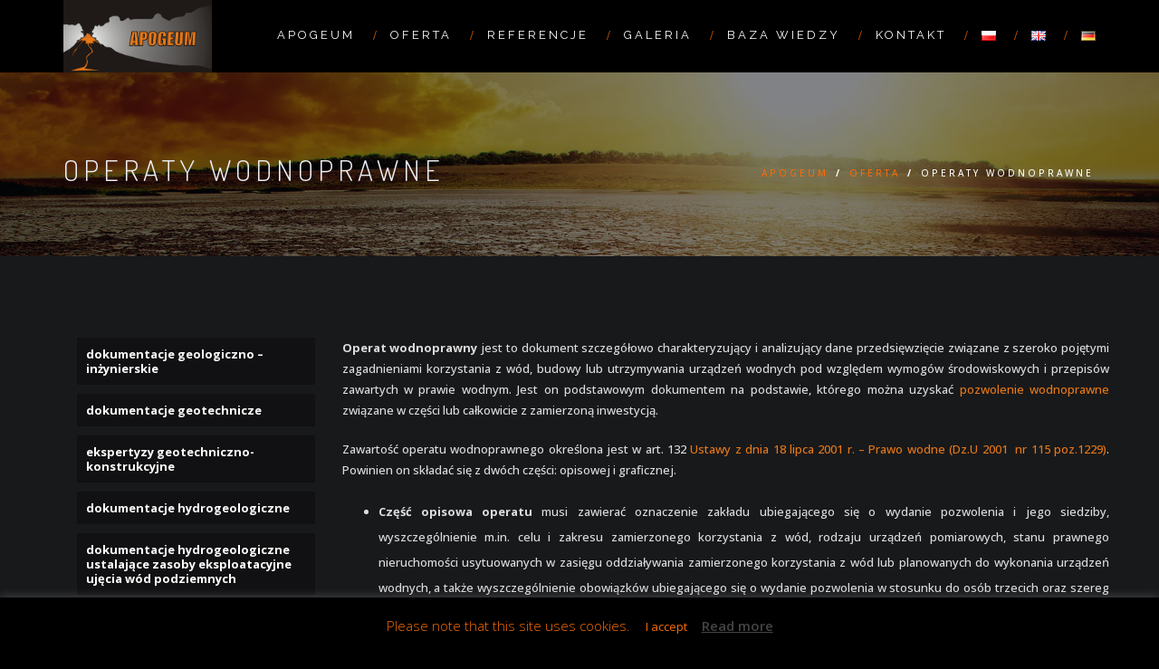

--- FILE ---
content_type: text/html; charset=UTF-8
request_url: https://apogeum.biz/oferta/operaty-wodnoprawne/
body_size: 15212
content:
<!DOCTYPE html>
<!--[if IE 7]>
<html class="ie ie7" dir="ltr" lang="pl-PL" prefix="og: https://ogp.me/ns#">
<![endif]-->
<!--[if IE 8]>
<html class="ie ie8 no-js lt-ie9" dir="ltr" lang="pl-PL" prefix="og: https://ogp.me/ns#">
<![endif]-->
<!--[if !(IE 7) | !(IE 8) ]><!-->
<html dir="ltr" lang="pl-PL" prefix="og: https://ogp.me/ns#">
<!--<![endif]-->
<head>
	<meta charset="UTF-8">
	<meta name="viewport" content="width=device-width, initial-scale=1, maximum-scale=1">
	<meta name="SKYPE_TOOLBAR" content="SKYPE_TOOLBAR_PARSER_COMPATIBLE" />	
	<link rel="profile" href="http://gmpg.org/xfn/11">
	<link rel="pingback" href="https://apogeum.biz/xmlrpc.php">
	<!-- Favicons
	================================================== -->
			<link rel="icon" href="http://apogeum.biz/wp-content/uploads/2016/06/logo_wulkan.jpg" type="image/x-icon">    
    	
	<script async defer src="//maps.googleapis.com/maps/api/js?key=AIzaSyAyMeL0SVQWGs1zfKjxa1QAbk94PmxqgjE" type="text/javascript"></script>
<title>operaty wodnoprawne - APOGEUM</title>

		<!-- All in One SEO 4.5.0 - aioseo.com -->
		<meta name="robots" content="max-image-preview:large" />
		<link rel="canonical" href="https://apogeum.biz/oferta/operaty-wodnoprawne/" />
		<meta name="generator" content="All in One SEO (AIOSEO) 4.5.0" />
		<meta property="og:locale" content="pl_PL" />
		<meta property="og:site_name" content="APOGEUM -" />
		<meta property="og:type" content="article" />
		<meta property="og:title" content="operaty wodnoprawne - APOGEUM" />
		<meta property="og:url" content="https://apogeum.biz/oferta/operaty-wodnoprawne/" />
		<meta property="article:published_time" content="2016-06-21T11:40:27+00:00" />
		<meta property="article:modified_time" content="2016-07-27T13:44:17+00:00" />
		<meta name="twitter:card" content="summary_large_image" />
		<meta name="twitter:title" content="operaty wodnoprawne - APOGEUM" />
		<script type="application/ld+json" class="aioseo-schema">
			{"@context":"https:\/\/schema.org","@graph":[{"@type":"BreadcrumbList","@id":"https:\/\/apogeum.biz\/oferta\/operaty-wodnoprawne\/#breadcrumblist","itemListElement":[{"@type":"ListItem","@id":"https:\/\/apogeum.biz\/#listItem","position":1,"name":"Dom","item":"https:\/\/apogeum.biz\/","nextItem":"https:\/\/apogeum.biz\/oferta\/#listItem"},{"@type":"ListItem","@id":"https:\/\/apogeum.biz\/oferta\/#listItem","position":2,"name":"OFERTA","item":"https:\/\/apogeum.biz\/oferta\/","nextItem":"https:\/\/apogeum.biz\/oferta\/operaty-wodnoprawne\/#listItem","previousItem":"https:\/\/apogeum.biz\/#listItem"},{"@type":"ListItem","@id":"https:\/\/apogeum.biz\/oferta\/operaty-wodnoprawne\/#listItem","position":3,"name":"operaty wodnoprawne","previousItem":"https:\/\/apogeum.biz\/oferta\/#listItem"}]},{"@type":"Organization","@id":"https:\/\/apogeum.biz\/#organization","name":"APOGEUM","url":"https:\/\/apogeum.biz\/"},{"@type":"WebPage","@id":"https:\/\/apogeum.biz\/oferta\/operaty-wodnoprawne\/#webpage","url":"https:\/\/apogeum.biz\/oferta\/operaty-wodnoprawne\/","name":"operaty wodnoprawne - APOGEUM","inLanguage":"pl-PL","isPartOf":{"@id":"https:\/\/apogeum.biz\/#website"},"breadcrumb":{"@id":"https:\/\/apogeum.biz\/oferta\/operaty-wodnoprawne\/#breadcrumblist"},"datePublished":"2016-06-21T11:40:27+02:00","dateModified":"2016-07-27T13:44:17+02:00"},{"@type":"WebSite","@id":"https:\/\/apogeum.biz\/#website","url":"https:\/\/apogeum.biz\/","name":"APOGEUM","inLanguage":"pl-PL","publisher":{"@id":"https:\/\/apogeum.biz\/#organization"}}]}
		</script>
		<!-- All in One SEO -->

<link rel='dns-prefetch' href='//fonts.googleapis.com' />
<link rel="alternate" type="application/rss+xml" title="APOGEUM &raquo; Kanał z wpisami" href="https://apogeum.biz/feed/" />
<link rel="alternate" type="application/rss+xml" title="APOGEUM &raquo; Kanał z komentarzami" href="https://apogeum.biz/comments/feed/" />
		<!-- This site uses the Google Analytics by MonsterInsights plugin v9.11.0 - Using Analytics tracking - https://www.monsterinsights.com/ -->
							<script src="//www.googletagmanager.com/gtag/js?id=G-SWY5K8S5GT"  data-cfasync="false" data-wpfc-render="false" type="text/javascript" async></script>
			<script data-cfasync="false" data-wpfc-render="false" type="text/javascript">
				var mi_version = '9.11.0';
				var mi_track_user = true;
				var mi_no_track_reason = '';
								var MonsterInsightsDefaultLocations = {"page_location":"https:\/\/apogeum.biz\/oferta\/operaty-wodnoprawne\/"};
								if ( typeof MonsterInsightsPrivacyGuardFilter === 'function' ) {
					var MonsterInsightsLocations = (typeof MonsterInsightsExcludeQuery === 'object') ? MonsterInsightsPrivacyGuardFilter( MonsterInsightsExcludeQuery ) : MonsterInsightsPrivacyGuardFilter( MonsterInsightsDefaultLocations );
				} else {
					var MonsterInsightsLocations = (typeof MonsterInsightsExcludeQuery === 'object') ? MonsterInsightsExcludeQuery : MonsterInsightsDefaultLocations;
				}

								var disableStrs = [
										'ga-disable-G-SWY5K8S5GT',
									];

				/* Function to detect opted out users */
				function __gtagTrackerIsOptedOut() {
					for (var index = 0; index < disableStrs.length; index++) {
						if (document.cookie.indexOf(disableStrs[index] + '=true') > -1) {
							return true;
						}
					}

					return false;
				}

				/* Disable tracking if the opt-out cookie exists. */
				if (__gtagTrackerIsOptedOut()) {
					for (var index = 0; index < disableStrs.length; index++) {
						window[disableStrs[index]] = true;
					}
				}

				/* Opt-out function */
				function __gtagTrackerOptout() {
					for (var index = 0; index < disableStrs.length; index++) {
						document.cookie = disableStrs[index] + '=true; expires=Thu, 31 Dec 2099 23:59:59 UTC; path=/';
						window[disableStrs[index]] = true;
					}
				}

				if ('undefined' === typeof gaOptout) {
					function gaOptout() {
						__gtagTrackerOptout();
					}
				}
								window.dataLayer = window.dataLayer || [];

				window.MonsterInsightsDualTracker = {
					helpers: {},
					trackers: {},
				};
				if (mi_track_user) {
					function __gtagDataLayer() {
						dataLayer.push(arguments);
					}

					function __gtagTracker(type, name, parameters) {
						if (!parameters) {
							parameters = {};
						}

						if (parameters.send_to) {
							__gtagDataLayer.apply(null, arguments);
							return;
						}

						if (type === 'event') {
														parameters.send_to = monsterinsights_frontend.v4_id;
							var hookName = name;
							if (typeof parameters['event_category'] !== 'undefined') {
								hookName = parameters['event_category'] + ':' + name;
							}

							if (typeof MonsterInsightsDualTracker.trackers[hookName] !== 'undefined') {
								MonsterInsightsDualTracker.trackers[hookName](parameters);
							} else {
								__gtagDataLayer('event', name, parameters);
							}
							
						} else {
							__gtagDataLayer.apply(null, arguments);
						}
					}

					__gtagTracker('js', new Date());
					__gtagTracker('set', {
						'developer_id.dZGIzZG': true,
											});
					if ( MonsterInsightsLocations.page_location ) {
						__gtagTracker('set', MonsterInsightsLocations);
					}
										__gtagTracker('config', 'G-SWY5K8S5GT', {"forceSSL":"true","link_attribution":"true"} );
										window.gtag = __gtagTracker;										(function () {
						/* https://developers.google.com/analytics/devguides/collection/analyticsjs/ */
						/* ga and __gaTracker compatibility shim. */
						var noopfn = function () {
							return null;
						};
						var newtracker = function () {
							return new Tracker();
						};
						var Tracker = function () {
							return null;
						};
						var p = Tracker.prototype;
						p.get = noopfn;
						p.set = noopfn;
						p.send = function () {
							var args = Array.prototype.slice.call(arguments);
							args.unshift('send');
							__gaTracker.apply(null, args);
						};
						var __gaTracker = function () {
							var len = arguments.length;
							if (len === 0) {
								return;
							}
							var f = arguments[len - 1];
							if (typeof f !== 'object' || f === null || typeof f.hitCallback !== 'function') {
								if ('send' === arguments[0]) {
									var hitConverted, hitObject = false, action;
									if ('event' === arguments[1]) {
										if ('undefined' !== typeof arguments[3]) {
											hitObject = {
												'eventAction': arguments[3],
												'eventCategory': arguments[2],
												'eventLabel': arguments[4],
												'value': arguments[5] ? arguments[5] : 1,
											}
										}
									}
									if ('pageview' === arguments[1]) {
										if ('undefined' !== typeof arguments[2]) {
											hitObject = {
												'eventAction': 'page_view',
												'page_path': arguments[2],
											}
										}
									}
									if (typeof arguments[2] === 'object') {
										hitObject = arguments[2];
									}
									if (typeof arguments[5] === 'object') {
										Object.assign(hitObject, arguments[5]);
									}
									if ('undefined' !== typeof arguments[1].hitType) {
										hitObject = arguments[1];
										if ('pageview' === hitObject.hitType) {
											hitObject.eventAction = 'page_view';
										}
									}
									if (hitObject) {
										action = 'timing' === arguments[1].hitType ? 'timing_complete' : hitObject.eventAction;
										hitConverted = mapArgs(hitObject);
										__gtagTracker('event', action, hitConverted);
									}
								}
								return;
							}

							function mapArgs(args) {
								var arg, hit = {};
								var gaMap = {
									'eventCategory': 'event_category',
									'eventAction': 'event_action',
									'eventLabel': 'event_label',
									'eventValue': 'event_value',
									'nonInteraction': 'non_interaction',
									'timingCategory': 'event_category',
									'timingVar': 'name',
									'timingValue': 'value',
									'timingLabel': 'event_label',
									'page': 'page_path',
									'location': 'page_location',
									'title': 'page_title',
									'referrer' : 'page_referrer',
								};
								for (arg in args) {
																		if (!(!args.hasOwnProperty(arg) || !gaMap.hasOwnProperty(arg))) {
										hit[gaMap[arg]] = args[arg];
									} else {
										hit[arg] = args[arg];
									}
								}
								return hit;
							}

							try {
								f.hitCallback();
							} catch (ex) {
							}
						};
						__gaTracker.create = newtracker;
						__gaTracker.getByName = newtracker;
						__gaTracker.getAll = function () {
							return [];
						};
						__gaTracker.remove = noopfn;
						__gaTracker.loaded = true;
						window['__gaTracker'] = __gaTracker;
					})();
									} else {
										console.log("");
					(function () {
						function __gtagTracker() {
							return null;
						}

						window['__gtagTracker'] = __gtagTracker;
						window['gtag'] = __gtagTracker;
					})();
									}
			</script>
							<!-- / Google Analytics by MonsterInsights -->
		<script type="text/javascript">
window._wpemojiSettings = {"baseUrl":"https:\/\/s.w.org\/images\/core\/emoji\/14.0.0\/72x72\/","ext":".png","svgUrl":"https:\/\/s.w.org\/images\/core\/emoji\/14.0.0\/svg\/","svgExt":".svg","source":{"concatemoji":"https:\/\/apogeum.biz\/wp-includes\/js\/wp-emoji-release.min.js?ver=6.2.8"}};
/*! This file is auto-generated */
!function(e,a,t){var n,r,o,i=a.createElement("canvas"),p=i.getContext&&i.getContext("2d");function s(e,t){p.clearRect(0,0,i.width,i.height),p.fillText(e,0,0);e=i.toDataURL();return p.clearRect(0,0,i.width,i.height),p.fillText(t,0,0),e===i.toDataURL()}function c(e){var t=a.createElement("script");t.src=e,t.defer=t.type="text/javascript",a.getElementsByTagName("head")[0].appendChild(t)}for(o=Array("flag","emoji"),t.supports={everything:!0,everythingExceptFlag:!0},r=0;r<o.length;r++)t.supports[o[r]]=function(e){if(p&&p.fillText)switch(p.textBaseline="top",p.font="600 32px Arial",e){case"flag":return s("\ud83c\udff3\ufe0f\u200d\u26a7\ufe0f","\ud83c\udff3\ufe0f\u200b\u26a7\ufe0f")?!1:!s("\ud83c\uddfa\ud83c\uddf3","\ud83c\uddfa\u200b\ud83c\uddf3")&&!s("\ud83c\udff4\udb40\udc67\udb40\udc62\udb40\udc65\udb40\udc6e\udb40\udc67\udb40\udc7f","\ud83c\udff4\u200b\udb40\udc67\u200b\udb40\udc62\u200b\udb40\udc65\u200b\udb40\udc6e\u200b\udb40\udc67\u200b\udb40\udc7f");case"emoji":return!s("\ud83e\udef1\ud83c\udffb\u200d\ud83e\udef2\ud83c\udfff","\ud83e\udef1\ud83c\udffb\u200b\ud83e\udef2\ud83c\udfff")}return!1}(o[r]),t.supports.everything=t.supports.everything&&t.supports[o[r]],"flag"!==o[r]&&(t.supports.everythingExceptFlag=t.supports.everythingExceptFlag&&t.supports[o[r]]);t.supports.everythingExceptFlag=t.supports.everythingExceptFlag&&!t.supports.flag,t.DOMReady=!1,t.readyCallback=function(){t.DOMReady=!0},t.supports.everything||(n=function(){t.readyCallback()},a.addEventListener?(a.addEventListener("DOMContentLoaded",n,!1),e.addEventListener("load",n,!1)):(e.attachEvent("onload",n),a.attachEvent("onreadystatechange",function(){"complete"===a.readyState&&t.readyCallback()})),(e=t.source||{}).concatemoji?c(e.concatemoji):e.wpemoji&&e.twemoji&&(c(e.twemoji),c(e.wpemoji)))}(window,document,window._wpemojiSettings);
</script>
<style type="text/css">
img.wp-smiley,
img.emoji {
	display: inline !important;
	border: none !important;
	box-shadow: none !important;
	height: 1em !important;
	width: 1em !important;
	margin: 0 0.07em !important;
	vertical-align: -0.1em !important;
	background: none !important;
	padding: 0 !important;
}
</style>
	<link rel='stylesheet' id='wp-block-library-css' href='https://apogeum.biz/wp-includes/css/dist/block-library/style.min.css?ver=6.2.8' type='text/css' media='all' />
<link rel='stylesheet' id='classic-theme-styles-css' href='https://apogeum.biz/wp-includes/css/classic-themes.min.css?ver=6.2.8' type='text/css' media='all' />
<style id='global-styles-inline-css' type='text/css'>
body{--wp--preset--color--black: #000000;--wp--preset--color--cyan-bluish-gray: #abb8c3;--wp--preset--color--white: #ffffff;--wp--preset--color--pale-pink: #f78da7;--wp--preset--color--vivid-red: #cf2e2e;--wp--preset--color--luminous-vivid-orange: #ff6900;--wp--preset--color--luminous-vivid-amber: #fcb900;--wp--preset--color--light-green-cyan: #7bdcb5;--wp--preset--color--vivid-green-cyan: #00d084;--wp--preset--color--pale-cyan-blue: #8ed1fc;--wp--preset--color--vivid-cyan-blue: #0693e3;--wp--preset--color--vivid-purple: #9b51e0;--wp--preset--gradient--vivid-cyan-blue-to-vivid-purple: linear-gradient(135deg,rgba(6,147,227,1) 0%,rgb(155,81,224) 100%);--wp--preset--gradient--light-green-cyan-to-vivid-green-cyan: linear-gradient(135deg,rgb(122,220,180) 0%,rgb(0,208,130) 100%);--wp--preset--gradient--luminous-vivid-amber-to-luminous-vivid-orange: linear-gradient(135deg,rgba(252,185,0,1) 0%,rgba(255,105,0,1) 100%);--wp--preset--gradient--luminous-vivid-orange-to-vivid-red: linear-gradient(135deg,rgba(255,105,0,1) 0%,rgb(207,46,46) 100%);--wp--preset--gradient--very-light-gray-to-cyan-bluish-gray: linear-gradient(135deg,rgb(238,238,238) 0%,rgb(169,184,195) 100%);--wp--preset--gradient--cool-to-warm-spectrum: linear-gradient(135deg,rgb(74,234,220) 0%,rgb(151,120,209) 20%,rgb(207,42,186) 40%,rgb(238,44,130) 60%,rgb(251,105,98) 80%,rgb(254,248,76) 100%);--wp--preset--gradient--blush-light-purple: linear-gradient(135deg,rgb(255,206,236) 0%,rgb(152,150,240) 100%);--wp--preset--gradient--blush-bordeaux: linear-gradient(135deg,rgb(254,205,165) 0%,rgb(254,45,45) 50%,rgb(107,0,62) 100%);--wp--preset--gradient--luminous-dusk: linear-gradient(135deg,rgb(255,203,112) 0%,rgb(199,81,192) 50%,rgb(65,88,208) 100%);--wp--preset--gradient--pale-ocean: linear-gradient(135deg,rgb(255,245,203) 0%,rgb(182,227,212) 50%,rgb(51,167,181) 100%);--wp--preset--gradient--electric-grass: linear-gradient(135deg,rgb(202,248,128) 0%,rgb(113,206,126) 100%);--wp--preset--gradient--midnight: linear-gradient(135deg,rgb(2,3,129) 0%,rgb(40,116,252) 100%);--wp--preset--duotone--dark-grayscale: url('#wp-duotone-dark-grayscale');--wp--preset--duotone--grayscale: url('#wp-duotone-grayscale');--wp--preset--duotone--purple-yellow: url('#wp-duotone-purple-yellow');--wp--preset--duotone--blue-red: url('#wp-duotone-blue-red');--wp--preset--duotone--midnight: url('#wp-duotone-midnight');--wp--preset--duotone--magenta-yellow: url('#wp-duotone-magenta-yellow');--wp--preset--duotone--purple-green: url('#wp-duotone-purple-green');--wp--preset--duotone--blue-orange: url('#wp-duotone-blue-orange');--wp--preset--font-size--small: 13px;--wp--preset--font-size--medium: 20px;--wp--preset--font-size--large: 36px;--wp--preset--font-size--x-large: 42px;--wp--preset--spacing--20: 0.44rem;--wp--preset--spacing--30: 0.67rem;--wp--preset--spacing--40: 1rem;--wp--preset--spacing--50: 1.5rem;--wp--preset--spacing--60: 2.25rem;--wp--preset--spacing--70: 3.38rem;--wp--preset--spacing--80: 5.06rem;--wp--preset--shadow--natural: 6px 6px 9px rgba(0, 0, 0, 0.2);--wp--preset--shadow--deep: 12px 12px 50px rgba(0, 0, 0, 0.4);--wp--preset--shadow--sharp: 6px 6px 0px rgba(0, 0, 0, 0.2);--wp--preset--shadow--outlined: 6px 6px 0px -3px rgba(255, 255, 255, 1), 6px 6px rgba(0, 0, 0, 1);--wp--preset--shadow--crisp: 6px 6px 0px rgba(0, 0, 0, 1);}:where(.is-layout-flex){gap: 0.5em;}body .is-layout-flow > .alignleft{float: left;margin-inline-start: 0;margin-inline-end: 2em;}body .is-layout-flow > .alignright{float: right;margin-inline-start: 2em;margin-inline-end: 0;}body .is-layout-flow > .aligncenter{margin-left: auto !important;margin-right: auto !important;}body .is-layout-constrained > .alignleft{float: left;margin-inline-start: 0;margin-inline-end: 2em;}body .is-layout-constrained > .alignright{float: right;margin-inline-start: 2em;margin-inline-end: 0;}body .is-layout-constrained > .aligncenter{margin-left: auto !important;margin-right: auto !important;}body .is-layout-constrained > :where(:not(.alignleft):not(.alignright):not(.alignfull)){max-width: var(--wp--style--global--content-size);margin-left: auto !important;margin-right: auto !important;}body .is-layout-constrained > .alignwide{max-width: var(--wp--style--global--wide-size);}body .is-layout-flex{display: flex;}body .is-layout-flex{flex-wrap: wrap;align-items: center;}body .is-layout-flex > *{margin: 0;}:where(.wp-block-columns.is-layout-flex){gap: 2em;}.has-black-color{color: var(--wp--preset--color--black) !important;}.has-cyan-bluish-gray-color{color: var(--wp--preset--color--cyan-bluish-gray) !important;}.has-white-color{color: var(--wp--preset--color--white) !important;}.has-pale-pink-color{color: var(--wp--preset--color--pale-pink) !important;}.has-vivid-red-color{color: var(--wp--preset--color--vivid-red) !important;}.has-luminous-vivid-orange-color{color: var(--wp--preset--color--luminous-vivid-orange) !important;}.has-luminous-vivid-amber-color{color: var(--wp--preset--color--luminous-vivid-amber) !important;}.has-light-green-cyan-color{color: var(--wp--preset--color--light-green-cyan) !important;}.has-vivid-green-cyan-color{color: var(--wp--preset--color--vivid-green-cyan) !important;}.has-pale-cyan-blue-color{color: var(--wp--preset--color--pale-cyan-blue) !important;}.has-vivid-cyan-blue-color{color: var(--wp--preset--color--vivid-cyan-blue) !important;}.has-vivid-purple-color{color: var(--wp--preset--color--vivid-purple) !important;}.has-black-background-color{background-color: var(--wp--preset--color--black) !important;}.has-cyan-bluish-gray-background-color{background-color: var(--wp--preset--color--cyan-bluish-gray) !important;}.has-white-background-color{background-color: var(--wp--preset--color--white) !important;}.has-pale-pink-background-color{background-color: var(--wp--preset--color--pale-pink) !important;}.has-vivid-red-background-color{background-color: var(--wp--preset--color--vivid-red) !important;}.has-luminous-vivid-orange-background-color{background-color: var(--wp--preset--color--luminous-vivid-orange) !important;}.has-luminous-vivid-amber-background-color{background-color: var(--wp--preset--color--luminous-vivid-amber) !important;}.has-light-green-cyan-background-color{background-color: var(--wp--preset--color--light-green-cyan) !important;}.has-vivid-green-cyan-background-color{background-color: var(--wp--preset--color--vivid-green-cyan) !important;}.has-pale-cyan-blue-background-color{background-color: var(--wp--preset--color--pale-cyan-blue) !important;}.has-vivid-cyan-blue-background-color{background-color: var(--wp--preset--color--vivid-cyan-blue) !important;}.has-vivid-purple-background-color{background-color: var(--wp--preset--color--vivid-purple) !important;}.has-black-border-color{border-color: var(--wp--preset--color--black) !important;}.has-cyan-bluish-gray-border-color{border-color: var(--wp--preset--color--cyan-bluish-gray) !important;}.has-white-border-color{border-color: var(--wp--preset--color--white) !important;}.has-pale-pink-border-color{border-color: var(--wp--preset--color--pale-pink) !important;}.has-vivid-red-border-color{border-color: var(--wp--preset--color--vivid-red) !important;}.has-luminous-vivid-orange-border-color{border-color: var(--wp--preset--color--luminous-vivid-orange) !important;}.has-luminous-vivid-amber-border-color{border-color: var(--wp--preset--color--luminous-vivid-amber) !important;}.has-light-green-cyan-border-color{border-color: var(--wp--preset--color--light-green-cyan) !important;}.has-vivid-green-cyan-border-color{border-color: var(--wp--preset--color--vivid-green-cyan) !important;}.has-pale-cyan-blue-border-color{border-color: var(--wp--preset--color--pale-cyan-blue) !important;}.has-vivid-cyan-blue-border-color{border-color: var(--wp--preset--color--vivid-cyan-blue) !important;}.has-vivid-purple-border-color{border-color: var(--wp--preset--color--vivid-purple) !important;}.has-vivid-cyan-blue-to-vivid-purple-gradient-background{background: var(--wp--preset--gradient--vivid-cyan-blue-to-vivid-purple) !important;}.has-light-green-cyan-to-vivid-green-cyan-gradient-background{background: var(--wp--preset--gradient--light-green-cyan-to-vivid-green-cyan) !important;}.has-luminous-vivid-amber-to-luminous-vivid-orange-gradient-background{background: var(--wp--preset--gradient--luminous-vivid-amber-to-luminous-vivid-orange) !important;}.has-luminous-vivid-orange-to-vivid-red-gradient-background{background: var(--wp--preset--gradient--luminous-vivid-orange-to-vivid-red) !important;}.has-very-light-gray-to-cyan-bluish-gray-gradient-background{background: var(--wp--preset--gradient--very-light-gray-to-cyan-bluish-gray) !important;}.has-cool-to-warm-spectrum-gradient-background{background: var(--wp--preset--gradient--cool-to-warm-spectrum) !important;}.has-blush-light-purple-gradient-background{background: var(--wp--preset--gradient--blush-light-purple) !important;}.has-blush-bordeaux-gradient-background{background: var(--wp--preset--gradient--blush-bordeaux) !important;}.has-luminous-dusk-gradient-background{background: var(--wp--preset--gradient--luminous-dusk) !important;}.has-pale-ocean-gradient-background{background: var(--wp--preset--gradient--pale-ocean) !important;}.has-electric-grass-gradient-background{background: var(--wp--preset--gradient--electric-grass) !important;}.has-midnight-gradient-background{background: var(--wp--preset--gradient--midnight) !important;}.has-small-font-size{font-size: var(--wp--preset--font-size--small) !important;}.has-medium-font-size{font-size: var(--wp--preset--font-size--medium) !important;}.has-large-font-size{font-size: var(--wp--preset--font-size--large) !important;}.has-x-large-font-size{font-size: var(--wp--preset--font-size--x-large) !important;}
.wp-block-navigation a:where(:not(.wp-element-button)){color: inherit;}
:where(.wp-block-columns.is-layout-flex){gap: 2em;}
.wp-block-pullquote{font-size: 1.5em;line-height: 1.6;}
</style>
<link rel='stylesheet' id='redux-extendify-styles-css' href='https://apogeum.biz/wp-content/plugins/redux-framework/redux-core/assets/css/extendify-utilities.css?ver=4.4.9' type='text/css' media='all' />
<link rel='stylesheet' id='contact-form-7-css' href='https://apogeum.biz/wp-content/plugins/contact-form-7/includes/css/styles.css?ver=5.8.7' type='text/css' media='all' />
<link rel='stylesheet' id='cookie-law-info-css' href='https://apogeum.biz/wp-content/plugins/cookie-law-info/legacy/public/css/cookie-law-info-public.css?ver=3.3.9' type='text/css' media='all' />
<link rel='stylesheet' id='cookie-law-info-gdpr-css' href='https://apogeum.biz/wp-content/plugins/cookie-law-info/legacy/public/css/cookie-law-info-gdpr.css?ver=3.3.9' type='text/css' media='all' />
<link rel='stylesheet' id='owl-carousel-two-css-css' href='http://apogeum.biz/wp-content/plugins/logo-carousel/assets/css/owl.carousel.css' type='text/css' media='all' />
<link rel='stylesheet' id='logo-carousel-style-css' href='http://apogeum.biz/wp-content/plugins/logo-carousel/assets/css/style.css?ver=6.2.8' type='text/css' media='all' />
<link rel='stylesheet' id='rs-plugin-settings-css' href='https://apogeum.biz/wp-content/plugins/revslider/public/assets/css/settings.css?ver=5.2.5.4' type='text/css' media='all' />
<style id='rs-plugin-settings-inline-css' type='text/css'>
.tp-caption a{color:#ff7302;text-shadow:none;-webkit-transition:all 0.2s ease-out;-moz-transition:all 0.2s ease-out;-o-transition:all 0.2s ease-out;-ms-transition:all 0.2s ease-out}.tp-caption a:hover{color:#ffa902}.tp-caption a{color:#ff7302;text-shadow:none;-webkit-transition:all 0.2s ease-out;-moz-transition:all 0.2s ease-out;-o-transition:all 0.2s ease-out;-ms-transition:all 0.2s ease-out}.tp-caption a:hover{color:#ffa902}.tp-caption a{color:#ff7302;text-shadow:none;-webkit-transition:all 0.2s ease-out;-moz-transition:all 0.2s ease-out;-o-transition:all 0.2s ease-out;-ms-transition:all 0.2s ease-out}.tp-caption a:hover{color:#ffa902}
</style>
<link rel='stylesheet' id='archi-fonts-css' href='https://fonts.googleapis.com/css?family=Dosis%3A400%2C200%2C300%2C500%2C600%2C700%2C800%2C900%7COpen+Sans%3A300%2C500%2C600%2C700%2C900%2C400%7CRaleway%3A400%2C200%2C200italic%2C300%2C300italic%2C400italic%2C500italic%2C500%2C600%2C600italic%2C700%2C700italic%7CAllura&#038;subset=latin%2Clatin-ext' type='text/css' media='all' />
<link rel='stylesheet' id='archi-bootstrap-css' href='https://apogeum.biz/wp-content/themes/archi/css/bootstrap.css?ver=6.2.8' type='text/css' media='all' />
<link rel='stylesheet' id='archi-jpreloader-css' href='https://apogeum.biz/wp-content/themes/archi/css/jpreloader.css?ver=6.2.8' type='text/css' media='all' />
<link rel='stylesheet' id='archi-animate-css' href='https://apogeum.biz/wp-content/themes/archi/css/animate.css?ver=6.2.8' type='text/css' media='all' />
<link rel='stylesheet' id='archi-plugin-css-css' href='https://apogeum.biz/wp-content/themes/archi/css/plugin.css?ver=6.2.8' type='text/css' media='all' />
<link rel='stylesheet' id='archi-owl-carousel-css' href='https://apogeum.biz/wp-content/themes/archi/css/owl.carousel.css?ver=6.2.8' type='text/css' media='all' />
<link rel='stylesheet' id='archi-owl-theme-css' href='https://apogeum.biz/wp-content/themes/archi/css/owl.theme.css?ver=6.2.8' type='text/css' media='all' />
<link rel='stylesheet' id='archi-owl-transitions-css' href='https://apogeum.biz/wp-content/themes/archi/css/owl.transitions.css?ver=6.2.8' type='text/css' media='all' />
<link rel='stylesheet' id='archi-css-font-awesome-css' href='https://apogeum.biz/wp-content/themes/archi/fonts/font-awesome/css/font-awesome.css?ver=6.2.8' type='text/css' media='all' />
<link rel='stylesheet' id='archi-elegant_font-css' href='https://apogeum.biz/wp-content/themes/archi/fonts/elegant_font/HTML_CSS/style.css?ver=6.2.8' type='text/css' media='all' />
<link rel='stylesheet' id='archi-et-line-font_font-css' href='https://apogeum.biz/wp-content/themes/archi/fonts/et-line-font/style.css?ver=6.2.8' type='text/css' media='all' />
<link rel='stylesheet' id='archi-style-css' href='https://apogeum.biz/wp-content/themes/archi-child/style.css?ver=21-05-2015' type='text/css' media='all' />
<link rel='stylesheet' id='archi-magnific-popup-css' href='https://apogeum.biz/wp-content/themes/archi/css/magnific-popup.css?ver=6.2.8' type='text/css' media='all' />
<link rel='stylesheet' id='archi-css-bg-css' href='https://apogeum.biz/wp-content/themes/archi/css/bg.css?ver=6.2.8' type='text/css' media='all' />
<link rel='stylesheet' id='archi-rev-settings-css' href='https://apogeum.biz/wp-content/themes/archi/css/rev-settings.css?ver=6.2.8' type='text/css' media='all' />
<link rel='stylesheet' id='archi-color-css' href='https://apogeum.biz/wp-content/themes/archi/framework/color.php?ver=6.2.8' type='text/css' media='all' />
<link rel='stylesheet' id='js_composer_front-css' href='https://apogeum.biz/wp-content/plugins/js_composer/assets/css/js_composer.min.css?ver=4.12' type='text/css' media='all' />
<script type='text/javascript' src='https://apogeum.biz/wp-content/plugins/google-analytics-for-wordpress/assets/js/frontend-gtag.min.js?ver=9.11.0' id='monsterinsights-frontend-script-js'></script>
<script data-cfasync="false" data-wpfc-render="false" type="text/javascript" id='monsterinsights-frontend-script-js-extra'>/* <![CDATA[ */
var monsterinsights_frontend = {"js_events_tracking":"true","download_extensions":"doc,pdf,ppt,zip,xls,docx,pptx,xlsx","inbound_paths":"[{\"path\":\"\\\/go\\\/\",\"label\":\"affiliate\"},{\"path\":\"\\\/recommend\\\/\",\"label\":\"affiliate\"}]","home_url":"https:\/\/apogeum.biz","hash_tracking":"false","v4_id":"G-SWY5K8S5GT"};/* ]]> */
</script>
<script type='text/javascript' src='https://apogeum.biz/wp-includes/js/jquery/jquery.min.js?ver=3.6.4' id='jquery-core-js'></script>
<script type='text/javascript' src='https://apogeum.biz/wp-includes/js/jquery/jquery-migrate.min.js?ver=3.4.0' id='jquery-migrate-js'></script>
<script type='text/javascript' id='cookie-law-info-js-extra'>
/* <![CDATA[ */
var Cli_Data = {"nn_cookie_ids":[],"cookielist":[],"non_necessary_cookies":[],"ccpaEnabled":"","ccpaRegionBased":"","ccpaBarEnabled":"","strictlyEnabled":["necessary","obligatoire"],"ccpaType":"gdpr","js_blocking":"","custom_integration":"","triggerDomRefresh":"","secure_cookies":""};
var cli_cookiebar_settings = {"animate_speed_hide":"500","animate_speed_show":"500","background":"#000000","border":"#444","border_on":"","button_1_button_colour":"#000","button_1_button_hover":"#000000","button_1_link_colour":"#fa6b02","button_1_as_button":"1","button_1_new_win":"","button_2_button_colour":"#333","button_2_button_hover":"#292929","button_2_link_colour":"#444444","button_2_as_button":"","button_2_hidebar":"","button_3_button_colour":"#dedfe0","button_3_button_hover":"#b2b2b3","button_3_link_colour":"#333333","button_3_as_button":"1","button_3_new_win":"","button_4_button_colour":"#dedfe0","button_4_button_hover":"#b2b2b3","button_4_link_colour":"#333333","button_4_as_button":"1","button_7_button_colour":"#61a229","button_7_button_hover":"#4e8221","button_7_link_colour":"#fff","button_7_as_button":"1","button_7_new_win":"","font_family":"inherit","header_fix":"","notify_animate_hide":"1","notify_animate_show":"","notify_div_id":"#cookie-law-info-bar","notify_position_horizontal":"right","notify_position_vertical":"bottom","scroll_close":"","scroll_close_reload":"","accept_close_reload":"","reject_close_reload":"","showagain_tab":"","showagain_background":"#fff","showagain_border":"#000","showagain_div_id":"#cookie-law-info-again","showagain_x_position":"100px","text":"#fa6b02","show_once_yn":"","show_once":"10000","logging_on":"","as_popup":"","popup_overlay":"1","bar_heading_text":"","cookie_bar_as":"banner","popup_showagain_position":"bottom-right","widget_position":"left"};
var log_object = {"ajax_url":"https:\/\/apogeum.biz\/wp-admin\/admin-ajax.php"};
/* ]]> */
</script>
<script type='text/javascript' src='https://apogeum.biz/wp-content/plugins/cookie-law-info/legacy/public/js/cookie-law-info-public.js?ver=3.3.9' id='cookie-law-info-js'></script>
<script type='text/javascript' src='https://apogeum.biz/wp-content/plugins/revslider/public/assets/js/jquery.themepunch.tools.min.js?ver=5.2.5.4' id='tp-tools-js'></script>
<script type='text/javascript' src='https://apogeum.biz/wp-content/plugins/revslider/public/assets/js/jquery.themepunch.revolution.min.js?ver=5.2.5.4' id='revmin-js'></script>
<script type='text/javascript' src='https://apogeum.biz/wp-content/themes/archi/fonts/elegant_font/HTML_CSS/lte-ie7.js?ver=6.2.8' id='archi-lte-ie7-js'></script>
<script type='text/javascript' src='https://apogeum.biz/wp-content/themes/archi/js/jquery.malihu.PageScroll2id.js?ver=6.2.8' id='archi-PageScroll2id-js'></script>
<link rel="https://api.w.org/" href="https://apogeum.biz/wp-json/" /><link rel="alternate" type="application/json" href="https://apogeum.biz/wp-json/wp/v2/pages/230" /><link rel="EditURI" type="application/rsd+xml" title="RSD" href="https://apogeum.biz/xmlrpc.php?rsd" />
<link rel="wlwmanifest" type="application/wlwmanifest+xml" href="https://apogeum.biz/wp-includes/wlwmanifest.xml" />
<meta name="generator" content="WordPress 6.2.8" />
<link rel='shortlink' href='https://apogeum.biz/?p=230' />
<link rel="alternate" type="application/json+oembed" href="https://apogeum.biz/wp-json/oembed/1.0/embed?url=https%3A%2F%2Fapogeum.biz%2Foferta%2Foperaty-wodnoprawne%2F" />
<link rel="alternate" type="text/xml+oembed" href="https://apogeum.biz/wp-json/oembed/1.0/embed?url=https%3A%2F%2Fapogeum.biz%2Foferta%2Foperaty-wodnoprawne%2F&#038;format=xml" />
<meta name="generator" content="Redux 4.4.9" /><style type="text/css">@media (max-width: 768px){
.hidden-phone {display:none !important;visibility: hidden !important;}
}
.de_light h4 a {color: #333333 !important;}</style><meta name="generator" content="Powered by Visual Composer - drag and drop page builder for WordPress."/>
<!--[if lte IE 9]><link rel="stylesheet" type="text/css" href="https://apogeum.biz/wp-content/plugins/js_composer/assets/css/vc_lte_ie9.min.css" media="screen"><![endif]--><!--[if IE  8]><link rel="stylesheet" type="text/css" href="https://apogeum.biz/wp-content/plugins/js_composer/assets/css/vc-ie8.min.css" media="screen"><![endif]--><meta name="generator" content="Powered by Slider Revolution 5.2.5.4 - responsive, Mobile-Friendly Slider Plugin for WordPress with comfortable drag and drop interface." />
<noscript><style type="text/css"> .wpb_animate_when_almost_visible { opacity: 1; }</style></noscript><style id="wpforms-css-vars-root">
				:root {
					--wpforms-field-border-radius: 3px;
--wpforms-field-background-color: #ffffff;
--wpforms-field-border-color: rgba( 0, 0, 0, 0.25 );
--wpforms-field-text-color: rgba( 0, 0, 0, 0.7 );
--wpforms-label-color: rgba( 0, 0, 0, 0.85 );
--wpforms-label-sublabel-color: rgba( 0, 0, 0, 0.55 );
--wpforms-label-error-color: #d63637;
--wpforms-button-border-radius: 3px;
--wpforms-button-background-color: #066aab;
--wpforms-button-text-color: #ffffff;
--wpforms-field-size-input-height: 43px;
--wpforms-field-size-input-spacing: 15px;
--wpforms-field-size-font-size: 16px;
--wpforms-field-size-line-height: 19px;
--wpforms-field-size-padding-h: 14px;
--wpforms-field-size-checkbox-size: 16px;
--wpforms-field-size-sublabel-spacing: 5px;
--wpforms-field-size-icon-size: 1;
--wpforms-label-size-font-size: 16px;
--wpforms-label-size-line-height: 19px;
--wpforms-label-size-sublabel-font-size: 14px;
--wpforms-label-size-sublabel-line-height: 17px;
--wpforms-button-size-font-size: 17px;
--wpforms-button-size-height: 41px;
--wpforms-button-size-padding-h: 15px;
--wpforms-button-size-margin-top: 10px;

				}
			</style>
	<script>

</script> 

</head>
<body class="page-template-default page page-id-230 page-child parent-pageid-27 wpb-js-composer js-comp-ver-4.12 vc_responsive" >
<div id="wrapper">
    <!-- header begin -->
    <header class="header-bg "> 
    
        <div class="container">
            <div class="row">
                <div class="col-md-12">
                    <h1 id="logo">
                        <a href="http://apogeum.biz/">
                            <img src="http://apogeum.biz/wp-content/uploads/2016/06/logo_wulkan_z_napisem.jpg" alt="">
                        </a>
                    </h1>
                    <span id="menu-btn"></span>
                    <!-- mainmenu begin -->
                    <nav>
                                                <ul id="mainmenu" class="line-separator"><li id="menu-item-658" class="menu-item menu-item-type-custom menu-item-object-custom menu-item-658"><a href="http://apogeum.biz/">APOGEUM</a></li>
<li id="menu-item-41" class="menu-item menu-item-type-post_type menu-item-object-page current-page-ancestor menu-item-41"><a href="https://apogeum.biz/oferta/">OFERTA</a></li>
<li id="menu-item-40" class="menu-item menu-item-type-post_type menu-item-object-page menu-item-40"><a href="https://apogeum.biz/referencje/">REFERENCJE</a></li>
<li id="menu-item-39" class="menu-item menu-item-type-post_type menu-item-object-page menu-item-39"><a href="https://apogeum.biz/galeria/">GALERIA</a></li>
<li id="menu-item-389" class="menu-item menu-item-type-post_type menu-item-object-page menu-item-389"><a href="https://apogeum.biz/baza-wiedzy/akty-prawne-normy-i-wybrane-wytyczne-do-badan/">BAZA WIEDZY</a></li>
<li id="menu-item-37" class="menu-item menu-item-type-post_type menu-item-object-page menu-item-37"><a href="https://apogeum.biz/kontakt/">KONTAKT</a></li>
<li id="menu-item-758-pl" class="lang-item lang-item-6 lang-item-pl current-lang lang-item-first menu-item menu-item-type-custom menu-item-object-custom menu-item-758-pl"><a href="https://apogeum.biz/oferta/operaty-wodnoprawne/" hreflang="pl-PL" lang="pl-PL"><img src="[data-uri]" alt="PL" width="16" height="11" style="width: 16px; height: 11px;" /></a></li>
<li id="menu-item-758-en" class="lang-item lang-item-9 lang-item-en no-translation menu-item menu-item-type-custom menu-item-object-custom menu-item-758-en"><a href="http://apogeum.biz/en/" hreflang="en-GB" lang="en-GB"><img src="[data-uri]" alt="ENG" width="16" height="11" style="width: 16px; height: 11px;" /></a></li>
<li id="menu-item-758-de" class="lang-item lang-item-47 lang-item-de no-translation menu-item menu-item-type-custom menu-item-object-custom menu-item-758-de"><a href="http://apogeum.biz/de/" hreflang="de-DE" lang="de-DE"><img src="[data-uri]" alt="DE" width="16" height="11" style="width: 16px; height: 11px;" /></a></li>
</ul>                       
                    </nav>
                </div>
                <!-- mainmenu close -->
            </div>
        </div>
    </header>
    <!-- header close -->

    


    <section id="subheader" data-speed="8" data-type="background" class="padding-top-bottom"
               
                                    >
        <div class="container">
            <div class="row">
                <div class="col-md-12">                
                    <h1>operaty wodnoprawne</h1>
                    <ul class="crumb"><li><a rel="v:url" property="v:title" href="http://apogeum.biz/">APOGEUM</a></li> <b>/</b> <li><a rel="v:url" property="v:title" href="https://apogeum.biz/oferta/">OFERTA</a></li> <b>/</b> <li class="active">operaty wodnoprawne</li></ul>                </div>
            </div>
        </div>
    </section>
    <!-- subheader close -->



<div id="content" class="sbar">
    <div class="container">
        <div class="row">
                    
        	<div class="col-md-9">   
                <div id="post-230" class="page-content post-230 page type-page status-publish hentry">
            		                        
                                    			
                        <section class="bg-fixed wpb_row vc_row-fluid"><div class="container"><div class="row"><div class="wpb_column vc_column_container vc_col-sm-3"><div class="vc_column-inner "><div class="wpb_wrapper "  ><div class="vc_wp_custommenu wpb_content_element"><div class="widget widget_nav_menu"><div class="menu-menu-oferta-container"><ul id="menu-menu-oferta" class="menu"><li id="menu-item-219" class="menu-item menu-item-type-post_type menu-item-object-page menu-item-219"><a href="https://apogeum.biz/oferta/dokumentacje-geologiczno-inzynierskie/">dokumentacje geologiczno – inżynierskie</a></li>
<li id="menu-item-247" class="menu-item menu-item-type-post_type menu-item-object-page menu-item-247"><a href="https://apogeum.biz/dokumentacje-geotechnicze/">dokumentacje geotechnicze</a></li>
<li id="menu-item-248" class="menu-item menu-item-type-post_type menu-item-object-page menu-item-248"><a href="https://apogeum.biz/oferta/ekspertyzy-geotechniczno-konstrukcyjne/">ekspertyzy geotechniczno-konstrukcyjne</a></li>
<li id="menu-item-249" class="menu-item menu-item-type-post_type menu-item-object-page menu-item-249"><a href="https://apogeum.biz/oferta/dokumentacje-hydrogeologiczne/">dokumentacje hydrogeologiczne</a></li>
<li id="menu-item-250" class="menu-item menu-item-type-post_type menu-item-object-page menu-item-250"><a href="https://apogeum.biz/oferta/dokumentacje-hydrogeologiczne-ustalajace-zasoby-eksploatacyjne-ujecia-wod-podziemnych/">dokumentacje hydrogeologiczne ustalające zasoby eksploatacyjne ujęcia wód podziemnych</a></li>
<li id="menu-item-268" class="menu-item menu-item-type-post_type menu-item-object-page current-menu-item page_item page-item-230 current_page_item menu-item-268"><a href="https://apogeum.biz/oferta/operaty-wodnoprawne/" aria-current="page">operaty wodnoprawne</a></li>
<li id="menu-item-269" class="menu-item menu-item-type-post_type menu-item-object-page menu-item-269"><a href="https://apogeum.biz/projekty-odwodnien-2/">projekty odwodnień</a></li>
<li id="menu-item-271" class="menu-item menu-item-type-post_type menu-item-object-page menu-item-271"><a href="https://apogeum.biz/oferta/projekty-odprowadzenia-wod-opadowych-do-gruntu/">projekty odprowadzenia wód opadowych do gruntu</a></li>
<li id="menu-item-272" class="menu-item menu-item-type-post_type menu-item-object-page menu-item-272"><a href="https://apogeum.biz/oferta/raporty-o-oddzialywaniu-na-srodowisko/">raporty o oddziaływaniu na środowisko</a></li>
<li id="menu-item-273" class="menu-item menu-item-type-post_type menu-item-object-page menu-item-273"><a href="https://apogeum.biz/oferta/oceny-stanu-zanieczyszczen-srodowiska-w-rejonie-inwestycji/">oceny stanu zanieczyszczeń środowiska w rejonie inwestycji</a></li>
<li id="menu-item-256" class="menu-item menu-item-type-post_type menu-item-object-page menu-item-256"><a href="https://apogeum.biz/oferta/srodowiskowe-i-geotechniczne-due-diligence-nieruchomosci/">środowiskowe i geotechniczne due diligence nieruchomości</a></li>
<li id="menu-item-257" class="menu-item menu-item-type-post_type menu-item-object-page menu-item-257"><a href="https://apogeum.biz/oferta/projekty-robot-geologicznych-oraz-wiele-innych/">projekty robót geologicznych</a></li>
<li id="menu-item-675" class="menu-item menu-item-type-post_type menu-item-object-page menu-item-675"><a href="https://apogeum.biz/oferta/inne-dokumentacje/">inne dokumentacje</a></li>
</ul></div></div></div></div></div></div><div class="wpb_column vc_column_container vc_col-sm-9"><div class="vc_column-inner "><div class="wpb_wrapper "  >
	<div class="wpb_text_column wpb_content_element ">
		<div class="wpb_wrapper">
			<p><strong>Operat wodnoprawny</strong> jest to dokument szczegółowo charakteryzujący i analizujący dane przedsięwzięcie związane z szeroko pojętymi zagadnieniami korzystania z wód, budowy lub utrzymywania urządzeń wodnych pod względem wymogów środowiskowych i przepisów zawartych w prawie wodnym. Jest on podstawowym dokumentem na podstawie, którego można uzyskać <a href="http://www.apogeum.biz/pl/oferta/118-pozwolenie-wodnoprawne">pozwolenie wodnoprawne</a> związane w części lub całkowicie z zamierzoną inwestycją.</p>
<p>Zawartość operatu wodnoprawnego określona jest w art. 132 <a href="http://apogeum.biz/wp-content/uploads/2016/06/prawo-wodne-2011_stycze.pdf">Ustawy z dnia 18 lipca 2001 r. &#8211; Prawo wodne (Dz.U 2001  nr 115 poz.1229)</a>. Powinien on składać się z dwóch części: opisowej i graficznej.</p>
<ul>
<li><strong>Część opisowa operatu</strong> musi zawierać oznaczenie zakładu ubiegającego się o wydanie pozwolenia i jego siedziby, wyszczególnienie m.in. celu i zakresu zamierzonego korzystania z wód, rodzaju urządzeń pomiarowych, stanu prawnego nieruchomości usytuowanych w zasięgu oddziaływania zamierzonego korzystania z wód lub planowanych do wykonania urządzeń wodnych, a także wyszczególnienie obowiązków ubiegającego się o wydanie pozwolenia w stosunku do osób trzecich oraz szereg <strong>wymogów technicznych</strong>, takich jak:</li>
</ul>
<ul>
<li>
<ul>
<li>opis urządzenia wodnego, w tym określenie jego położenia za pomocą współrzędnych geograficznych,</li>
<li>podstawowe parametry charakteryzujące to urządzenie i warunki jego wykonania,</li>
<li>charakterystykę wód objętych pozwoleniem wodnoprawnym,</li>
<li>charakterystykę odbiornika ścieków objętego pozwoleniem wodnoprawnym,</li>
<li>ustalenia wynikające z planu gospodarowania wodami na obszarze dorzecza i warunków korzystania z wód regionu wodnego,</li>
<li>określenie wpływu gospodarki wodnej zakładu na wody powierzchniowe oraz podziemne, w szczególności na stan tych wód i realizację celów środowiskowych dla nich określonych,</li>
<li>planowany okres rozruchu i sposób postępowania w przypadku rozruchu, zatrzymania działalności bądź wystąpienia awarii lub uszkodzenia urządzeń pomiarowych oraz rozmiar, warunki korzystania z wód i urządzeń wodnych w tych sytuacjach,</li>
<li>informację o formach ochrony przyrody utworzonych lub ustanowionych na podstawie ustawy z dnia 16 kwietnia 2004 r. o ochronie przyrody, występujących w zasięgu oddziaływania zamierzonego korzystania z wód lub planowanych do wykonania urządzeń wodnych.</li>
</ul>
</li>
</ul>
<p>&nbsp;</p>
<ul>
<li><strong>Część graficzna operatu</strong> zawiera:</li>
</ul>
<ul>
<li>
<ul>
<li>plan urządzeń wodnych i zasięg oddziaływania zamierzonego korzystania z wód lub planowanych do wykonania urządzeń wodnych, z oznaczeniem nieruchomości wraz z ich powierzchnią, naniesiony na mapę sytuacyjno-wysokościową terenu,</li>
<li>zasadnicze przekroje podłużne i poprzeczne urządzeń wodnych oraz koryt wody płynącej w zasięgu oddziaływania tych urządzeń,</li>
<li>schemat rozmieszczenia urządzeń pomiarowych oraz znaków żeglugowych,</li>
<li>schemat funkcjonalny lub technologiczny urządzeń wodnych.</li>
</ul>
</li>
</ul>
<p>&nbsp;</p>
<p>Artykuł 132 <a href="http://www.apogeum.biz/images/akty_prawne/prawo%20wodne%202011_stycze.pdf" target="_blank">Prawa wodnego</a> precyzuje ponadto pozostałe wymogi techniczne jakie powinien spełniać operat w przypadkach: ubiegania się o pozwolenie na pobór wód, na wprowadzanie ścieków do wód, ziemi lub urządzeń kanalizacyjnych lub na rolnicze wykorzystanie ścieków.</p>
<p>&nbsp;</p>
<p>Powiązane akty prawne:</p>
<p><a href="http://www.apogeum.biz/images/akty_prawne/prawo%20wodne%202011_stycze.pdf" target="_blank">Ustawa z dnia 18 lipca 2001 r. – Prawo wodne (Dz.U. 2001 nr 115 poz. 1229)</a></p>

		</div>
	</div>
</div></div></div></div></div></section>
                                                            		                </div>    
        	</div>

        	<div class="col-md-3">
                            </div>
            
        	        </div>
    </div>
</div>

	<!-- footer begin -->
	<footer>
		<div class="container">
			<div class="row">
				










<div class="col-md-12">



    <div id="text-2" class="widget widget_text">			<div class="textwidget">© Copyright 2018 – APOGEUM, APOGEUM należy do  <a href="http://grupaapogeum.pl">GRUPY APOGEUM</a></div>
		</div>


</div><!-- end col-lg-3 -->



























			</div>    
		</div>

		<div class="subfooter">
			<div class="container">
				<div class="row">
					<div class="col-sm-6">
						Apogeum gehört zur Gruppe Apogeum.
Inhalt der Nachricht                     
					</div>
					<div class="col-md-6 text-right">
						<div class="social-icons">
							                                
							                                
																												                                
							  
														                                                            
							                               
							  
																																			                                  
						</div>
					</div>                        
				</div>
			</div>
		</div>
		<a id="back-to-top" href="#" class="show"></a>
	</footer>	
</div><!-- #wrapper -->

   

<script>

$ = jQuery;

$('.vc_toggle').click(function(){
	$('.vc_toggle').removeClass('vc_toggle_active');
});

</script> 

<!--googleoff: all--><div id="cookie-law-info-bar" data-nosnippet="true"><span>Please note that this site uses cookies.<a role='button' data-cli_action="accept" id="cookie_action_close_header" class="medium cli-plugin-button cli-plugin-main-button cookie_action_close_header cli_action_button wt-cli-accept-btn">I accept</a> <a href="/cookies" id="CONSTANT_OPEN_URL" target="_blank" class="cli-plugin-main-link">Read more</a></span></div><div id="cookie-law-info-again" data-nosnippet="true"><span id="cookie_hdr_showagain">Privacy &amp; Cookies Policy</span></div><div class="cli-modal" data-nosnippet="true" id="cliSettingsPopup" tabindex="-1" role="dialog" aria-labelledby="cliSettingsPopup" aria-hidden="true">
  <div class="cli-modal-dialog" role="document">
	<div class="cli-modal-content cli-bar-popup">
		  <button type="button" class="cli-modal-close" id="cliModalClose">
			<svg class="" viewBox="0 0 24 24"><path d="M19 6.41l-1.41-1.41-5.59 5.59-5.59-5.59-1.41 1.41 5.59 5.59-5.59 5.59 1.41 1.41 5.59-5.59 5.59 5.59 1.41-1.41-5.59-5.59z"></path><path d="M0 0h24v24h-24z" fill="none"></path></svg>
			<span class="wt-cli-sr-only">Close</span>
		  </button>
		  <div class="cli-modal-body">
			<div class="cli-container-fluid cli-tab-container">
	<div class="cli-row">
		<div class="cli-col-12 cli-align-items-stretch cli-px-0">
			<div class="cli-privacy-overview">
				<h4>Privacy Overview</h4>				<div class="cli-privacy-content">
					<div class="cli-privacy-content-text">This website uses cookies to improve your experience while you navigate through the website. Out of these, the cookies that are categorized as necessary are stored on your browser as they are essential for the working of basic functionalities of the website. We also use third-party cookies that help us analyze and understand how you use this website. These cookies will be stored in your browser only with your consent. You also have the option to opt-out of these cookies. But opting out of some of these cookies may affect your browsing experience.</div>
				</div>
				<a class="cli-privacy-readmore" aria-label="Show more" role="button" data-readmore-text="Show more" data-readless-text="Show less"></a>			</div>
		</div>
		<div class="cli-col-12 cli-align-items-stretch cli-px-0 cli-tab-section-container">
												<div class="cli-tab-section">
						<div class="cli-tab-header">
							<a role="button" tabindex="0" class="cli-nav-link cli-settings-mobile" data-target="necessary" data-toggle="cli-toggle-tab">
								Necessary							</a>
															<div class="wt-cli-necessary-checkbox">
									<input type="checkbox" class="cli-user-preference-checkbox"  id="wt-cli-checkbox-necessary" data-id="checkbox-necessary" checked="checked"  />
									<label class="form-check-label" for="wt-cli-checkbox-necessary">Necessary</label>
								</div>
								<span class="cli-necessary-caption">Always Enabled</span>
													</div>
						<div class="cli-tab-content">
							<div class="cli-tab-pane cli-fade" data-id="necessary">
								<div class="wt-cli-cookie-description">
									Necessary cookies are absolutely essential for the website to function properly. This category only includes cookies that ensures basic functionalities and security features of the website. These cookies do not store any personal information.								</div>
							</div>
						</div>
					</div>
																	<div class="cli-tab-section">
						<div class="cli-tab-header">
							<a role="button" tabindex="0" class="cli-nav-link cli-settings-mobile" data-target="non-necessary" data-toggle="cli-toggle-tab">
								Non-necessary							</a>
															<div class="cli-switch">
									<input type="checkbox" id="wt-cli-checkbox-non-necessary" class="cli-user-preference-checkbox"  data-id="checkbox-non-necessary" checked='checked' />
									<label for="wt-cli-checkbox-non-necessary" class="cli-slider" data-cli-enable="Enabled" data-cli-disable="Disabled"><span class="wt-cli-sr-only">Non-necessary</span></label>
								</div>
													</div>
						<div class="cli-tab-content">
							<div class="cli-tab-pane cli-fade" data-id="non-necessary">
								<div class="wt-cli-cookie-description">
									Any cookies that may not be particularly necessary for the website to function and is used specifically to collect user personal data via analytics, ads, other embedded contents are termed as non-necessary cookies. It is mandatory to procure user consent prior to running these cookies on your website.								</div>
							</div>
						</div>
					</div>
										</div>
	</div>
</div>
		  </div>
		  <div class="cli-modal-footer">
			<div class="wt-cli-element cli-container-fluid cli-tab-container">
				<div class="cli-row">
					<div class="cli-col-12 cli-align-items-stretch cli-px-0">
						<div class="cli-tab-footer wt-cli-privacy-overview-actions">
						
															<a id="wt-cli-privacy-save-btn" role="button" tabindex="0" data-cli-action="accept" class="wt-cli-privacy-btn cli_setting_save_button wt-cli-privacy-accept-btn cli-btn">SAVE &amp; ACCEPT</a>
													</div>
						
					</div>
				</div>
			</div>
		</div>
	</div>
  </div>
</div>
<div class="cli-modal-backdrop cli-fade cli-settings-overlay"></div>
<div class="cli-modal-backdrop cli-fade cli-popupbar-overlay"></div>
<!--googleon: all-->        <script type="text/javascript">
            window.jQuery = window.$ = jQuery;  
            (function($) { "use strict";
                                    /* Page Scroll to id fn call */ 
                    jQuery("#mainmenu li a,a[href='#'], a.scroll-to").mPageScroll2id({
                        highlightSelector:"#mainmenu li a",
                        offset: 68,
                        scrollSpeed:750,
                        scrollEasing: "easeInOutCubic"
                    }); 
                  
            })(jQuery);
        </script>
    <script type='text/javascript' src='https://apogeum.biz/wp-content/plugins/contact-form-7/includes/swv/js/index.js?ver=5.8.7' id='swv-js'></script>
<script type='text/javascript' id='contact-form-7-js-extra'>
/* <![CDATA[ */
var wpcf7 = {"api":{"root":"https:\/\/apogeum.biz\/wp-json\/","namespace":"contact-form-7\/v1"}};
/* ]]> */
</script>
<script type='text/javascript' src='https://apogeum.biz/wp-content/plugins/contact-form-7/includes/js/index.js?ver=5.8.7' id='contact-form-7-js'></script>
<script type='text/javascript' src='http://apogeum.biz/wp-content/plugins/logo-carousel/assets/js/owl.carousel.min.js' id='owl-carousel-min-two-js-js'></script>
<script type='text/javascript' src='https://apogeum.biz/wp-content/themes/archi/js/jpreLoader.js?ver=6.2.8' id='archi-jpreLoader-js'></script>
<script type='text/javascript' src='https://apogeum.biz/wp-content/themes/archi/js/bootstrap.min.js?ver=6.2.8' id='archi-bootstrap-js-js'></script>
<script type='text/javascript' src='https://apogeum.biz/wp-content/plugins/js_composer/assets/lib/bower/isotope/dist/isotope.pkgd.min.js?ver=4.12' id='isotope-js'></script>
<script type='text/javascript' src='https://apogeum.biz/wp-content/themes/archi/js/total1.js?ver=6.2.8' id='archi-total-js'></script>
<script type='text/javascript' src='https://apogeum.biz/wp-content/themes/archi/js/classie.js?ver=6.2.8' id='archi-classie-js'></script>
<script type='text/javascript' src='https://apogeum.biz/wp-content/themes/archi/js/video.resize.js?ver=6.2.8' id='archi-resize-js'></script>
<script type='text/javascript' src='https://apogeum.biz/wp-content/themes/archi/js/wow.min.js?ver=6.2.8' id='archi-wow-js-js'></script>
<script type='text/javascript' src='https://apogeum.biz/wp-content/themes/archi/js/jquery.magnific-popup.min.js?ver=6.2.8' id='archi-magnific-popup-js'></script>
<script type='text/javascript' src='https://apogeum.biz/wp-content/themes/archi/js/enquire.min.js?ver=6.2.8' id='archi-enquire-js'></script>
<script type='text/javascript' src='https://apogeum.biz/wp-content/themes/archi/js/designesia.js?ver=6.2.8' id='archi-custom-js'></script>
<script type='text/javascript' src='https://apogeum.biz/wp-content/plugins/js_composer/assets/js/dist/js_composer_front.min.js?ver=4.12' id='wpb_composer_front_js-js'></script>
    
</body>
</html>

--- FILE ---
content_type: text/css
request_url: https://apogeum.biz/wp-content/themes/archi-child/style.css?ver=21-05-2015
body_size: 1257
content:
/*
 Theme Name:   Archi Child
 Theme URI:    http://demo.vegatheme.com/archi
 Description:  Archi Child Theme
 Author:       OceanThemes Team
 Author URI:   http://oceanthemes.net
 Template:     archi
 Version:      2.5.5
 License:      GNU General Public License v2 or later
 License URI:  http://www.gnu.org/licenses/gpl-2.0.html
 Tags:         light, dark, two-columns, right-sidebar, responsive-layout, accessibility-ready
 Text Domain:  archi-child
*/

@import url("../archi/style.css");
 
/* =Theme customization starts here
------------------------------------------------------- */

#mainmenu a{
	padding-left:12px;
}

#mainmenu a.title { display: none; }

footer .widget{
    padding: 30px 0;
}

footer{
    background: #0b0b0b !important;
}

#filters,.subfooter{
	display:none !important;
}

footer{
	padding:0;
}

header.header-light,header.smaller.header-light,header.smaller, header.header-bg.small,header.header-bg,header{
background-color: black !important;
    border-bottom-color: black !important;
}

.widget_nav_menu ul{
	padding:0;
}

header.smaller{
	height:80px !important;
}


.widget_nav_menu ul li{
    padding: 10px !important;
    line-height: 16px;
    font-weight: bold;
    list-style: none;
    margin: 0;
    background: rgba(0,0,0,.3);
    margin-bottom: 10px !important;
	transition:0.5s;
}

.widget_nav_menu ul li:hover,.widget_nav_menu ul li.current_page_item{
	background-color: #ed802f;
}

.widget_nav_menu ul li a{
	color:white;
	text-decoration:none;
	display: block;
	transition:0.5s;
}

.widget_nav_menu ul li:hover a,.widget_nav_menu ul li.current_page_item a{
	color:black;
}

address div strong{
	width:100px;
}

.page-id-31 #filters{
	display:none !important;
}

.page-id-29 #content img,.page-id-496 #content img{
	padding:5px;
}

code{
	display:none;
}

.sp-logo-carousel-section code{
	display:block;
}

.bg-color, .de_light .bg-fixed.bg-color, section.call-to-action, #mainmenu li li a:hover, #mainmenu li li.active a, .blog-list .date, .blog-read .date, .slider-info .text1, #filters a.selected, .btn-primary, .bg-id-color, .pagination .current, .pagination .current, .pagination .current:hover, .pagination .current:hover, .pagination .current:focus, .pagination .current span:focus, .dropcap, .fullwidthbanner-container a.btn, .feature-box-big-icon i, #testimonial-full, .icon-deco i, .blog-list .date-box .day, .bloglist .date-box .day, .feature-box-small-icon .border, .small-border, #jpreBar, .date-post, .team-list .small-border, .de-team-list .small-border, .btn-line:hover, a.btn-line:hover, .btn-line.hover, a.btn-line.hover, .owl-arrow span, .de-progress .progress-bar, #btn-close-x:hover, .box-fx .info, .vc_tta-container .vc_tta-tabs-container li span, .de_testi blockquote:before, .menu-sidebar-menu-container ul li.current_page_item a, .widget_nav_menu ul li:hover, .btn-more, .widget .small-border, .product img:hover, #btn-search, .form-submit #submit, #wp-calendar tbody td#today, .de_tab.tab_steps .de_nav li span, #services-list li a:hover, .de_light #services-list li.active, #services-list li.active, .button.btn.btn-line:hover, .woocommerce #respond input#submit, .woocommerce a.button, .woocommerce button.button, .woocommerce input.button, .woocommerce .widget_price_filter .ui-slider .ui-slider-range, .woocommerce .widget_price_filter .ui-slider .ui-slider-handle, .woocommerce .widget_price_filter .ui-slider .ui-slider-handle, .woocommerce-cart .wc-proceed-to-checkout a.checkout-button, .woocommerce #respond input#submit.alt, .woocommerce a.button.alt, .woocommerce button.button.alt, .woocommerce input.button.alt, .added_to_cart:hover, #back-to-top, .header-light #menu-btn:hover, .owl-theme .owl-controls .owl-buttons div{
background-color: #fa6b02;
}

#mainmenu a{
font-size:13px !important;
}

.logged-in.admin-bar header{
height:100px !important;
}

a{
	color:#e67817;
}

a:hover{
	color:#e5934b;
}

#gallery img{
width: 100% !important;
    height: 100% !important;
    margin: 0 !important;
}

#gallery .picframe{
	padding:15px;
}

.parent-pageid-33 .wpb_text_column,.parent-pageid-27 .wpb_text_column {
text-align: justify;
}

header.logo-smaller h1#logo a img {
    max-width: 340px;
    max-height: 80px;
}

--- FILE ---
content_type: text/css
request_url: https://apogeum.biz/wp-content/themes/archi/css/bg.css?ver=6.2.8
body_size: 242
content:
/* section background
/* -------------------------------------------------- */
section,#subheader{
-webkit-background-size: 100% !important;
-moz-background-size: 100% !important;
-o-background-size: 100% !important;
background-size: 100% !important;
}
#subheader{
	background-position: top;
	background-attachment: fixed;
}
#view-all-projects, #call-to-action{padding:60px 0 60px 0;}
#section-about-us-2{background:#f8f8f8; height:100%;}
#section-coming-soon{ background:none; position:absolute; min-height:100%; width:100%;z-index:1;}
#bg-coming-soon-page{background-position: top; background-attachment: fixed; position:fixed; min-height:100%; width:100%;}
#section-about-us-2{background:#18191b; height:100%;}
.de_light #section-about-us-2{background:none;}
#section-portfolio{background:#222; width:101%;}
.de_light #section-portfolio{background:#fff;}
#section-team{background:#111;}
.de_light #section-team{background:#f5f5f5;}
#hide-content{position:absolute; width:100%; min-height:100%; z-index:100;display:none; background:rgba(0,0,0,.8);}

@media only screen and (max-width: 992px) {
	section,#subheader{
		-webkit-background-size:cover !important;
		-moz-background-size: cover !important;
		-o-background-size: cover !important;
		background-size: cover !important;
	}
}
@media only screen and (max-width: 767px) {
    #subheader {background-attachment: scroll;}
}



--- FILE ---
content_type: text/css
request_url: https://apogeum.biz/wp-content/themes/archi/css/rev-settings.css?ver=6.2.8
body_size: 448
content:
html {
overflow-x:hidden;
padding: 0 !important;
background:#fff;
margin:0px !important;
}
#revolution-slider{
font-family:"Raleway";
}
.tp-caption{
font-size:14px;
font-weight:300;
}
.tp-caption.teaser{
letter-spacing:5px;
}
.tp-caption br{
margin-bottom:5px;
}
.tparrows{ top:50% !important;}
.med{
	font-size:24px;
	letter-spacing:-.5px;
}
.med-white{
	color:#fff;
	font-size:24px;
	letter-spacing:-.5px;
}
.med-green{
	color:#1a8b49;
	font-size:24px;
	letter-spacing:-.5px;
}
.small-white{
	color:#fff;
	line-height:1.7em;
}
.big-black{
	font-size:52px;
	letter-spacing:-3px;
	color:#222;
}
.big-white{
	font-family:"Dosis";
	font-size:16px;
	color:#fff;
	line-height:normal;
	font-weight:300;
	text-transform:uppercase;
	letter-spacing:6px;
}
.ultra-big-white, .big-text h2{
	font-family:"Dosis";
	font-size:72px;
	font-weight:300;
	letter-spacing:10px;
	color:#fff;
	margin:0;
	text-transform:uppercase;
}
.ultra-big-black{
	font-size:96px;
	font-weight:400;
	color:#222;
	margin:0;
	line-height:72px;
}

a.btn-slider{
	color:#fff;
}

a.btn-slider:hover{
	color:#222;
}

.fullwidthbanner-container a.btn{
	text-transform:uppercase;
	letter-spacing:1px;
	color:#fff !important;
	font-weight:700;
	padding:10px 20px 10px 20px;
	border-radius:0;
	-moz-border-radius:0;
	-webkit-border-radius:0;
}

.tp-caption.separator {
	width:100px;
	border-bottom:solid 1px rgba(255,255,255,.3);
}
.tparrows.tp-rightarrow:before, .tparrows.tp-leftarrow:before{content: '';}
.tp-leftarrow, .tp-leftarrow:hover	{background:url(../images/large_left.png) no-Repeat top left;position: absolute;}
.tp-rightarrow, .tp-rightarrow:hover {background:url(../images/large_right.png) no-Repeat top left;position: absolute;}

@media only screen and (max-width: 480px) {
	.big-white, .big-text, a.btn-slider {margin-left:20px; }
}


--- FILE ---
content_type: text/css; charset=utf-8
request_url: https://apogeum.biz/wp-content/themes/archi/framework/color.php?ver=6.2.8
body_size: 1919
content:

/* 01 MAIN STYLES
	****************************************************************************************************/

	/* default color: #FAB702 */
	#subheader{
	  background-image:url(http://apogeum.biz/wp-content/uploads/2016/06/3subheader.jpg);
	}
	@media only screen and (min-width: 992px) {		
		header, header.header-bg, .de-navbar-left header, .mainmenu li li a, .mainmenu li li li a{
		  background-color:#18191B;
		}
		.de-navbar-left header .mainmenu li {
			border-color:#1B1B1B;
		}
		header.smaller, header.header-bg.small{
		  background-color:#18191B;
		  border-bottom-color: #333333; 
		}
		.no-subheader header{
			border-bottom-color: #333333; 
		}
		#mainmenu a, .mainmenu li li a, .mainmenu li li li a, .mainmenu li a {
		  color: #FFFFFF;
		}
	}
	.de-navbar-left header {border-bottom: solid 0px #333333; }
	#mainmenu li a:after, #mainmenu li a.mPS2id-highlight, .mainmenu li a.mPS2id-highlight, .de-navbar-left header .mainmenu > li > a:hover {color: #FA6B02;}
	#mainmenu li.current-menu-item > a, nav ul#mainmenu > li.current-menu-ancestor > a, .mainmenu li.current-menu-item > a, nav ul.mainmenu > li.current-menu-ancestor > a {color: #FA6B02;opacity:1;}

	.bg-color, .de_light .bg-fixed.bg-color,
	section.call-to-action,
	#mainmenu li li a:hover, #mainmenu li li.active a,
	.blog-list .date,
	.blog-read .date,
	.slider-info .text1,
	#filters a.selected,
	.btn-primary,
	.bg-id-color,
	.pagination .current,
	.pagination .current,
	.pagination .current:hover,
	.pagination .current:hover,
	.pagination .current:focus,
	.pagination .current span:focus,
	.dropcap,
	.fullwidthbanner-container a.btn,
	.feature-box-big-icon i,
	#testimonial-full,
	.icon-deco i,
	.blog-list .date-box .day,
	.bloglist .date-box .day,
	.feature-box-small-icon .border,
	.small-border,
	#jpreBar,
	.date-post,
	.team-list .small-border,
	.de-team-list .small-border,
	.btn-line:hover,a.btn-line:hover,
	.btn-line.hover,a.btn-line.hover,
	.owl-arrow span,
	.de-progress .progress-bar,
	#btn-close-x:hover,
	.box-fx .info,
	.vc_tta-container .vc_tta-tabs-container li span,
	.de_testi blockquote:before,
	.menu-sidebar-menu-container ul li.current_page_item a,
	.widget_nav_menu ul li:hover,
	.btn-more,
	.widget .small-border,
	.product img:hover,
	#btn-search,
	.form-submit #submit,
	#wp-calendar tbody td#today,
	.de_tab.tab_steps .de_nav li span,
	#services-list li a:hover,
	.de_light #services-list li.active,
	#services-list li.active, .button.btn.btn-line:hover,.woocommerce #respond input#submit, .woocommerce a.button, 
	.woocommerce button.button, .woocommerce input.button, .woocommerce .widget_price_filter .ui-slider .ui-slider-range,
	.woocommerce .widget_price_filter .ui-slider .ui-slider-handle, .woocommerce .widget_price_filter .ui-slider .ui-slider-handle,
	.woocommerce-cart .wc-proceed-to-checkout a.checkout-button, .woocommerce #respond input#submit.alt, .woocommerce a.button.alt, 
	.woocommerce button.button.alt, .woocommerce input.button.alt, .added_to_cart:hover, #back-to-top, .header-light #menu-btn:hover,
	.owl-theme .owl-controls .owl-buttons div
	{
		background-color:#FA6B02;
	}
	.woocommerce-cart .wc-proceed-to-checkout a.checkout-button:hover, .woocommerce #respond input#submit.alt:hover, 
	.woocommerce a.button.alt:hover, .woocommerce button.button.alt:hover, .woocommerce input.button.alt:hover {
		background-color: #DAD8DA;
		color: #5D6F93;
	}
	.post-image .owl-theme .owl-controls .owl-page.active span,
	ul li.menu-item-has-children ul li.active a, , .pricing-dark.pricing-box .price-row, .de_light .pricing-dark.pricing-box .price-row {
	   background-color:#FA6B02!important;
	}

	.feature-box i,
	#mainmenu li:hover > ul,
	.slider_text h1,
	.id-color,
	.pricing-box li h1,
	.title span,
	i.large:hover,
	.feature-box-small-icon-2 i,
	address div i,
	.pricing-dark .pricing-box li.price-row,
	.price,#mainmenu .current_page_parent.menu-item-has-children > a,
	#mainmenu a:hover,
	#mainmenu a.active,
	.dark .feature-box-small-icon i,
	a.btn-slider:after,
	.feature-box-small-icon i,
	a.btn-line:after,
	.team-list .social a,
	.de_contact_info i,
	.de_count,
	.dark .btn-line:hover:after, .dark a.btn-line:hover:after, .dark a.btn-line.hover:after,
	a.btn-text:after,
	.separator span  i,
	address div strong,
	address span strong,
	.vc_tta-container .vc_tta-tabs-container li span:hover,
	.de_testi_by,
	.pf_text,
	.widget_tags li a,
	.dark .btn-line:after, .dark  a.btn-line:after,
	.crumb a,
	.post-info a,
	.comments_number,
	.date .c_reply a,
	.search-form:before,
	.widget_tag_cloud li a,
	h3 b,nav ul#mainmenu > li.current-menu-ancestor > a, .woocommerce .star-rating span,
	.woocommerce .star-rating:before, .woocommerce div.product p.price, .woocommerce div.product span.price,
	.woocommerce div.product .woocommerce-tabs ul.tabs li.active a, .de_light.woocommerce p.stars a,
	.de_light.woocommerce p.stars a, .pricing-box h1, .de_light .pricing-box h1, h1.title strong, header .info ul.social-list li a:hover i,
	header .info ul.info-list li span, header .info ul.info-list li strong, header .info ul.info-list li i, .added_to_cart:after,
	.portfolio-icon:hover, .portfolio-icon a:hover i, ul li.menu-item-has-children ul li.active a,
	.de-navbar-left #subheader .crumb a 
	{
		color:#FA6B02;
	}

	.pricing-dark.pricing-box h1, .de_light .pricing-dark.pricing-box h1 {color: #fff;}

	.feature-box i,
	#filters a:hover,
	#filters a.selected,
	.pagination .current,
	.pagination .current,
	.pagination .current:hover,
	.pagination .current:hover,
	.pagination .current:focus,
	.pagination .current:focus
	.feature-box-big-icon i:after,
	.social-icons i,
	.btn-line:hover,a.btn-line:hover,
	.btn-line.hover,a.btn-line:hover,
	.product img:hover,
	.wpcf7 input[type=text]:focus,.wpcf7 input[type=email]:focus,.wpcf7 input[type=tel]:focus,.wpcf7 textarea:focus, #search:focus,
	.de_light .wpcf7  input[type=text]:focus,.de_light .wpcf7  input[type=tel]:focus,.de_light .wpcf7 textarea:focus,
	.de_light .wpcf7 #search:focus, .comment-form input[type='text']:focus,.comment-form input[type='email']:focus,.comment-form textarea:focus
	{
		border-color:#FA6B02;
		outline: 0px;
	}

	.comment-form textarea:focus{
		border:1px solid #FA6B02!important;
	}

	.box-fx .inner,
	.dark .box-fx .inner,
	.post-image,
	.arrow-up
	{
		border-bottom-color:#FA6B02;
	}

	.arrow-down{
		border-top-color:#FA6B02;
	}

	.callbacks_nav {
		background-color:#FA6B02;
	}

	.de_tab .de_nav li span {
		border-top: 3px solid #FA6B02;
	}

	.feature-box-big-icon i:after {
		border-color: #FA6B02 transparent; /*same colour as the lower of the bubble's gradient*/
	}

	.de_review li.active img{
		border:solid 4px #FA6B02;
	}
	.post-text blockquote {
	    border-left: 5px solid #FA6B02;
	}

	/**** Custom CSS Footer ****/
	footer {
	    background: #111111;
	    color: #CCCCCC;
	}
	.subfooter {
	    background: #0B0B0B;
	}

--- FILE ---
content_type: application/javascript
request_url: https://apogeum.biz/wp-content/themes/archi/js/designesia.js?ver=6.2.8
body_size: 4313
content:
// © Copyright 2015 - Archi by Designesia 
jQuery(document).ready(function() {		
	'use strict'; // use strict mode

	var mobile_menu_show = 0;
	
	// --------------------------------------------------
	// paralax background
	// --------------------------------------------------
	var $window = jQuery(window);
   	jQuery('section[data-type="background"]').each(function(){
		var $bgobj = jQuery(this); // assigning the object						
		jQuery(window).scroll(function() {
			var yPos = -($window.scrollTop() / $bgobj.data('speed')); 
			var coords = '50% '+ yPos + 'px';
			$bgobj.css({ backgroundPosition: coords });			
		});
 	});
	document.createElement("article");
	document.createElement("section");
	
	// --------------------------------------------------
	// init
	// --------------------------------------------------
	function init_de(){
		jQuery('.de-team-list').each(function(){

			 jQuery(this).find("img").on('load', function() {
					var w = jQuery(this).css("width");
			 	   	var h = jQuery(this).css("height");
				   	//nh = (h.substring(0, h.length - 2)/2)-48;
			 
					jQuery(this).parent().parent().find(".team-pic").css("height",h);
					jQuery(this).parent().parent().find(".team-desc").css("width",w);
				 	jQuery(this).parent().parent().find(".team-desc").css("height",h);
					jQuery(this).parent().parent().find(".team-desc").css("top",h);

				}).each(function() {
				  if(this.complete) jQuery(this).load();
				});
		});

		jQuery(".de-team-list").on("mouseenter", function () {
			 var h;
			 h = jQuery(this).find("img").css("height");
			 jQuery(this).find(".team-desc").stop(true).animate({'top': "0px"},350,'easeOutQuad');
			 jQuery(this).find("img").stop(true).animate({'margin-top': "-100px"},400,'easeOutQuad');
		}).on("mouseleave", function () {		
			 var h;
			 h = jQuery(this).find("img").css("height");
			 jQuery(this).find(".team-desc").stop(true).animate({'top': h},350,'easeOutQuad');
			 jQuery(this).find("img").stop(true).animate({'margin-top': "0px"},400,'easeOutQuad');
	  	})	
		
		
		// portfolio
		jQuery('.item .picframe').each(function(){		
		jQuery(this).find("img").css("width","100%");
		jQuery(this).find("img").css("height","auto");	 
		jQuery(this).find("img").on('load', function() {
				var w = jQuery(this).css("width");
		 	   	var h = jQuery(this).css("height");
				jQuery(this).parent().css("height",h);
			}).each(function() {
			  if(this.complete) jQuery(this).load();
			});
		});
			
		// --------------------------------------------------
		// portfolio hover
		// --------------------------------------------------
		jQuery('.overlay').fadeTo(1, 0);
		
		// gallery hover
		jQuery(".item .picframe").on("mouseenter", function () {
		 jQuery(this).parent().find(".overlay").width(jQuery(this).find("img").css("width"));
		 jQuery(this).parent().find(".overlay").height(jQuery(this).find("img").css("height"));
		 jQuery(this).parent().find(".overlay").stop(true).fadeTo(300, .9);
		 var picheight = jQuery(this).find("img").css("height");
		 var newheight;
		 newheight = (picheight.substring(0, picheight.length - 2)/2)-10;
		 //alert(newheight);
		 jQuery(this).parent().find(".pf_text").stop(true).animate({'margin-top': newheight},300,'easeOutCubic');
		 
		 var w = jQuery(this).find("img").css("width");
		 var h = jQuery(this).find("img").css("height");
		 var w = parseInt(w, 10);
		 var h = parseInt(h, 10);
		 var $scale = 1.2;
		 //alert(w);
		 
		jQuery(this).find("img").stop(true).animate({
	            width:  w*$scale,
	            height: h*$scale,
	            'margin-left': -w*($scale - 1)/2,
	            'margin-top':  -h*($scale - 1)/2
	    }, 700,'easeOutQuad');

	  	}).on("mouseleave", function () {
		 var newheight;
		 var picheight = jQuery(this).find("img").css("height");	 
		 newheight = (picheight.substring(0, picheight.length - 2)/2)-10;
		 jQuery(this).parent().find(".pf_text").stop(true).animate({'margin-top': newheight - 30},300,'easeOutCubic');
		 jQuery(this).parent().find(".overlay").stop(true).fadeTo(300, 0);
		 jQuery(this).find("img").stop(true).animate({
	            width:  '100%',
	            height: '100%',
	            'margin-left': 0,
	            'margin-top': 0
	     }, 700,'easeOutQuad');
		})

		jQuery('.overlay').fadeTo(1, 0);
	// team hover
	}
	
	init_de();

	// --------------------------------------------------
	// function
	// --------------------------------------------------
	
	function video_autosize(){
		jQuery('.de-video-container').each(function() {
			var height_1 = jQuery(this).css("height");
			var height_2 = jQuery(this).find(".de-video-content").css("height");
			var newheight = (height_1.substring(0, height_1.length - 2)-height_2.substring(0, height_2.length - 2))/2;
			jQuery(this).find('.de-video-overlay').css("height", height_1);
			jQuery(this).find(".de-video-content").animate({'margin-top': newheight},'fast');
		});
	}
		
	// --------------------------------------------------
	// sticky header
	// --------------------------------------------------
	    
    jQuery(window).on("scroll", function() {
    	jQuery("header").addClass("clone", 1000, "easeOutBounce" );
		
		var $window = jQuery(window); //var $document = $(document);
		var vscroll = 0;
		
		if ($window.scrollTop() >= 50 && vscroll==0) {
			jQuery("header.autoshow").removeClass("scrollOff");
			jQuery("header.autoshow").addClass("scrollOn");
			vscroll = 1;
		 } else {
			jQuery("header.autoshow").removeClass("scrollOn");
			jQuery("header.autoshow").addClass("scrollOff");
			vscroll = 0;
		 }
    });	
	
	window.onresize = function(event) {
		enquire.register("screen and (min-width: 993px)", {
			match : function() {
				jQuery('#mainmenu').show();
				jQuery('.mainmenu').show();
				mobile_menu_show = 1;
			},  
			unmatch : function() {
				jQuery('#mainmenu').hide();
				jQuery('.mainmenu').hide();
				mobile_menu_show = 0;
				jQuery("#menu-btn").show();
			}
		});
		
		init_de();
		video_autosize();
		jQuery('#gallery').isotope();
		jQuery('header').removeClass('smaller');
		jQuery('header').removeClass('logo-smaller');
		jQuery('header').removeClass('clone');				
	};	
	

	function init() {
        window.addEventListener('scroll', function(e){
			var mq = window.matchMedia( "(min-width: 993px)" );
			
			if (mq.matches) {
				var distanceY = window.pageYOffset || document.documentElement.scrollTop,
                shrinkOn = 100,
                header = document.querySelector("header");
	            if (distanceY > shrinkOn) {
	                classie.add(header,"smaller");
					jQuery('header').addClass("logo-smaller");
	            } else {
	                if (classie.has(header,"smaller")) {
	                    classie.remove(header,"smaller");
						jQuery('header').removeClass("logo-smaller");
	                }

	            }
			}
        });
    }
    window.onload = init();	

	// --------------------------------------------------
	// owlCarousel
	// --------------------------------------------------

	jQuery("#gallery-carousel").owlCarousel({
	    items : 4,
	    navigation : false,
		pagination : false
    });
	
	jQuery(".carousel-gallery").owlCarousel({
	    items : 4,
	    navigation : false,
		pagination : false
    });
	
	jQuery("#blog-carousel").owlCarousel({
	    items : 2,
	    navigation : false,
		pagination : true,
		itemsDesktop : [1199,2],
		itemsDesktopSmall : [979,1]
    });
	
	jQuery("#contact-carousel").owlCarousel({
	    items : 1,
		singleItem:true,	
	    navigation : false,
		pagination : false,
		autoPlay : true
    });
	
	
	jQuery(".text-slider").owlCarousel({
	    items : 1,
		singleItem:true,	
	    navigation : false,
		pagination : false,
		mouseDrag : false,
		touchDrag : false,
		autoPlay : 4000,
		transitionStyle : "fade"
    });
	
	jQuery(".blog-slide").owlCarousel({
	    items : 1,
		singleItem:true,	
	    navigation : false,
		pagination : false,
		autoPlay : false
    });
	
	// Custom Navigation owlCarousel
	jQuery(".next").on("click", function() {
		$(this).parent().parent().find('.blog-slide').trigger('owl.next');
	});
	jQuery(".prev").on("click", function() {
		$(this).parent().parent().find('.blog-slide').trigger('owl.prev');
	});
	
	
	// --------------------------------------------------
	// custom positiion
	// --------------------------------------------------
	var $doc_height = jQuery(window).innerHeight(); 
	jQuery('#homepage #content.content-overlay').css("margin-top", $doc_height);
	jQuery('.full-height, #home').css("height", $doc_height);
	var picheight = jQuery('.center-y').css("height");
	picheight = parseInt(picheight, 10);
	jQuery('.center-y').css('margin-top', (($doc_height - picheight)/2)-90);
	jQuery('.full-height .de-video-container').css("height",$doc_height);

	
	// --------------------------------------------------	
	//  logo carousel hover
	jQuery("#logo-carousel img").on("mouseenter", function () {
	 	jQuery(this).fadeTo(150,.5);
	}).on("mouseleave", function () {
	 	jQuery(this).fadeTo(150,1);	 
  	})
	
	
	jQuery(window).load(function() {			
		video_autosize();		

		// --------------------------------------------------
		// filtering gallery
		// --------------------------------------------------
		var $container = jQuery('#testimonial-masonry');
			$container.isotope({
				itemSelector: '.item',				
		});	
		var $container = jQuery('#services-masonry');
			$container.isotope({
				itemSelector: '.item',				
		});	
		var $container = jQuery('#gallery');
			$container.isotope({
				itemSelector: '.item',
				filter: '*'
		});		
		jQuery('#filters a').on("click", function() {
			var $this = jQuery(this);
			if ( $this.hasClass('selected') ) {
				return false;
				}
			var $optionSet = $this.parents();
			$optionSet.find('.selected').removeClass('selected');
			$this.addClass('selected');
					
			var selector = jQuery(this).attr('data-filter');
			$container.isotope({ 
			filter: selector
		});
		return false;
		});					

		// --------------------------------------------------
		// tabs
		// --------------------------------------------------
		jQuery('.de_tab').find('.de_tab_content div').hide();
		jQuery('.de_tab').find('.de_tab_content div:first').show();
		jQuery('li').find('.v-border').fadeTo(150,0);
		jQuery('li.active').find('.v-border').fadeTo(150,1);
		
		jQuery('.de_nav li').click(function() {
			jQuery(this).parent().find('li').removeClass("active");
			jQuery(this).addClass("active");
			jQuery(this).parent().parent().find('.v-border').fadeTo(150,0);
			jQuery(this).parent().parent().find('.de_tab_content div').hide();
		
			var indexer = jQuery(this).index(); //gets the current index of (this) which is #nav li
			jQuery(this).parent().parent().find('.de_tab_content div:eq(' + indexer + ')').fadeIn(); //uses whatever index the link has to open the corresponding box 
			jQuery(this).find('.v-border').fadeTo(150,1);
		});
		
		
		// --------------------------------------------------
		// tabs
		// --------------------------------------------------
		jQuery('.de_review').find('.de_tab_content div').hide();
		jQuery('.de_review').find('.de_tab_content div:first').show();
		//jQuery('.de_review').find('.de_nav li').fadeTo(150,.5);
		jQuery('.de_review').find('.de_nav li:first').fadeTo(150,1);
		
		jQuery('.de_nav li').click(function() {
			jQuery(this).parent().find('li').removeClass("active");
			//jQuery(this).parent().find('li').fadeTo(150,.5);
			jQuery(this).addClass("active");
			jQuery(this).fadeTo(150,1);	
			jQuery(this).parent().parent().find('.de_tab_content div').hide();
		
			var indexer = jQuery(this).index(); //gets the current index of (this) which is #nav li
			jQuery(this).parent().parent().find('.de_tab_content div:eq(' + indexer + ')').show(); //uses whatever index the link has to open the corresponding box 
		});
		
		
		// --------------------------------------------------
		// toggle
		// --------------------------------------------------
		jQuery(".toggle-list h2").addClass("acc_active");
		jQuery(".toggle-list h2").toggle(
		function() {
		 jQuery(this).addClass("acc_noactive");
		 jQuery(this).next(".ac-content").slideToggle(200);
		},
		function() {
		 jQuery(this).removeClass("acc_noactive").addClass("acc_active");
		 jQuery(this).next(".ac-content").slideToggle(200);
		})
		
		var mb;
		
		// --------------------------------------------------
		// navigation for mobile
		// --------------------------------------------------
		
		jQuery('#menu-btn').on("click", function() {
			if(mobile_menu_show==0){
				jQuery('#mainmenu, .mainmenu').slideDown();
				mobile_menu_show = 1;
			}else{
				jQuery('#mainmenu, .mainmenu').slideUp();
				mobile_menu_show = 0;			
			}
		});
		
		// one page navigation
		  /**
		 * This part causes smooth scrolling using scrollto.js
		 * We target all a tags inside the nav, and apply the scrollto.js to it.
		 */
		
		jQuery("a.btn").click(function(evn){
			
			if (this.href.indexOf('#') != -1) {
			evn.preventDefault();
			jQuery('html,body').scrollTo(this.hash, this.hash); 
			}
		});
		
		jQuery('.de-gallery .item .icon-info').on("click", function() {
			jQuery('.page-overlay').show();
			url = jQuery(this).attr("data-value");
			
			jQuery("#loader-area .project-load").load(url, function() {
				jQuery("#loader-area").slideDown(500,function(){
					jQuery('.page-overlay').hide();
				jQuery('html, body').animate({
					scrollTop: jQuery('#loader-area').offset().top - 70
				}, 500, 'easeOutCirc');
											
				jQuery(".image-slider").owlCarousel({
					items : 1,
					singleItem:true,	
					navigation : false,
					pagination : true,
					autoPlay : false
				});
				
				jQuery(".container").fitVids();				
					jQuery('#btn-close-x').on("click", function() {
						jQuery("#loader-area").slideUp(500,function(){
							jQuery('html, body').animate({				
								scrollTop: jQuery('#section-portfolio').offset().top - 70
							}, 500, 'easeOutCirc');
						});
						return false;								
					});  				
				});			
			}); 
		});   
		
		jQuery('.de-gallery .item').on("click", function() {
			$('#navigation').show();
		});
			
		// --------------------------------------------------
		// custom page with background on side
		// --------------------------------------------------
		jQuery('.side-bg').each(function(){	
			jQuery(this).find(".image-container").css("height",jQuery(this).find(".image-container").parent().css("height"));
		});
			
		var target = jQuery('.center-y');
		var targetHeight = target.outerHeight();		
		jQuery(document).scroll(function(e){
			var scrollPercent = (targetHeight - window.scrollY) / targetHeight;
			if(scrollPercent >= 0){
				target.css('opacity', scrollPercent);
			}
		});		
	});

	
	// --------------------------------------------------
	// css animation
	// --------------------------------------------------
	var v_count = '0';
	jQuery(window).load(function() {				
		jQuery('.animated').fadeTo(0,0);
		jQuery('.animated').each(function(){
		var imagePos = jQuery(this).offset().top;
		var timedelay = jQuery(this).attr('data-delay');		
		var topOfWindow = jQuery(window).scrollTop();
			if (imagePos < topOfWindow+300) {
				jQuery(this).fadeTo(1,500);
				var $anim = jQuery(this).attr('data-animation');
			}
		});
		
		// btn arrow up
		jQuery(".arrow-up").on("click", function() {
			jQuery(".coming-soon .coming-soon-content").fadeOut("medium",function(){
				jQuery("#hide-content").fadeIn(600,function(){
					jQuery('.arrow-up').animate({'bottom': '-40px' },"slow");
					jQuery('.arrow-down').animate({'top': '0' },"slow");
				});
			});
		});
		
		// btn arrow down
		jQuery(".arrow-down").on("click", function() {
			jQuery("#hide-content").fadeOut("slow",function(){
				jQuery(".coming-soon .coming-soon-content").fadeIn(800,function(){
					jQuery('.arrow-up').animate({'bottom': '0px' },"slow");
					jQuery('.arrow-down').animate({'top': '-40' },"slow");
				});
			});
		});
		
		// isotope
		jQuery('#gallery').isotope();
	});
		
	jQuery(window).scroll(function() {		
		// --------------------------------------------------
		// counter
		// --------------------------------------------------
		
		jQuery('.timer').each(function(){
			var imagePos = jQuery(this).offset().top;			
			var topOfWindow = jQuery(window).scrollTop();
			if (imagePos < topOfWindow+500 && v_count=='0') {		
				jQuery(function ($) {
					// start all the timers
					jQuery('.timer').each(count);					  					  
					function count(options) {
						v_count = '1';
						var $this = jQuery(this);
						options = $.extend({}, options || {}, $this.data('countToOptions') || {});
						$this.countTo(options);
					}
				});				
			}
		});
		
		// --------------------------------------------------
		// progress bar
		// --------------------------------------------------
		jQuery('.de-progress').each(function(){
		var pos_y = jQuery(this).offset().top;
		var value = jQuery(this).find(".progress-bar").attr('data-value');
		
		var topOfWindow = jQuery(window).scrollTop();
			if (pos_y < topOfWindow+500) {		
				jQuery(this).find(".progress-bar").animate({'width': value },"slow");
			}
		});

		jQuery('.animated').each(function(){
		var imagePos = jQuery(this).offset().top;
		var timedelay = jQuery(this).attr('data-delay');
		
		var topOfWindow = jQuery(window).scrollTop();
			if (imagePos < topOfWindow+500) {		
				jQuery(this).delay(timedelay).queue(function(){
					jQuery(this).fadeTo(1,500);
					var $anim = jQuery(this).attr('data-animation');
					jQuery(this).addClass($anim).clearQueue();
				});
				
			}
		});
		
		jQuery(".nav-exit").on("click", function() {
			$.magnificPopup.close();
		});			
	});
	
	// --------------------------------------------------
	// magnificPopup
	// --------------------------------------------------
	
	jQuery('.simple-ajax-popup-align-top').magnificPopup({
        type: 'ajax',
        alignTop: true,
        overflowY: 'scroll'        
    });

    jQuery('.simple-ajax-popup').magnificPopup({
        type: 'ajax'
    });
	
	// zoom gallery
	jQuery('.zoom-gallery').magnificPopup({
		delegate: 'a',
		type: 'image',
		closeOnContentClick: false,
		closeBtnInside: false,
		mainClass: 'mfp-with-zoom mfp-img-mobile',
		image: {
			verticalFit: true,
			titleSrc: function(item) {
				return item.el.attr('title');
				//return item.el.attr('title') + ' &middot; <a class="image-source-link" href="'+item.el.attr('data-source')+'" target="_blank">image source</a>';
			}
		},
		gallery: {
			enabled: true
		},
		zoom: {
			enabled: true,
			duration: 300, // don't foget to change the duration also in CSS
			opener: function(element) {
				return element.find('img');
			}
		}
		
	});
	
	// popup youtube, video, gmaps	
	jQuery('.popup-youtube, .popup-vimeo, .popup-gmaps').magnificPopup({
		disableOn: 700,
		type: 'iframe',
		mainClass: 'mfp-fade',
		removalDelay: 160,
		preloader: false,
		fixedContentPos: false
	});
	
	// image popup	
	jQuery('.image-popup-vertical-fit').magnificPopup({
		type: 'image',
		closeOnContentClick: true,
		mainClass: 'mfp-img-mobile',
		image: {
			verticalFit: true
		}
		
	});

	jQuery('.image-popup-fit-width').magnificPopup({
		type: 'image',
		closeOnContentClick: true,
		image: {
			verticalFit: false
		}
	});

	jQuery('.image-popup-no-margins').magnificPopup({
		type: 'image',
		closeOnContentClick: true,
		closeBtnInside: false,
		fixedContentPos: true,
		mainClass: 'mfp-no-margins mfp-with-zoom', // class to remove default margin from left and right side
		image: {
			verticalFit: true
		},
		zoom: {
			enabled: true,
			duration: 300 // don't foget to change the duration also in CSS
		}
	});
	
	jQuery('.image-popup-gallery').magnificPopup({
		type: 'image',
		closeOnContentClick: false,
		closeBtnInside: false,
		mainClass: 'mfp-with-zoom mfp-img-mobile',
		image: {
			verticalFit: true,
			titleSrc: function(item) {
				return item.el.attr('title');
				//return item.el.attr('title') + ' &middot; <a class="image-source-link" href="'+item.el.attr('data-source')+'" target="_blank">image source</a>';
			}
		},
		gallery: {
			enabled: true
		}		
	});

	if ($('#back-to-top').length) {
	    var scrollTrigger = 500, // px
	        backToTop = function () {
	            var scrollTop = $(window).scrollTop();
	            if (scrollTop > scrollTrigger) {
	                $('#back-to-top').addClass('show');
	            } else {
	                $('#back-to-top').removeClass('show');
	            }
	        };
	    backToTop();
	    $(window).on('scroll', function () {
	        backToTop();
	    });
	    $('#back-to-top').on('click', function (e) {
	        e.preventDefault();
	        $('html,body').animate({
	            scrollTop: 0
	        }, 700);
	    });
    }
});

